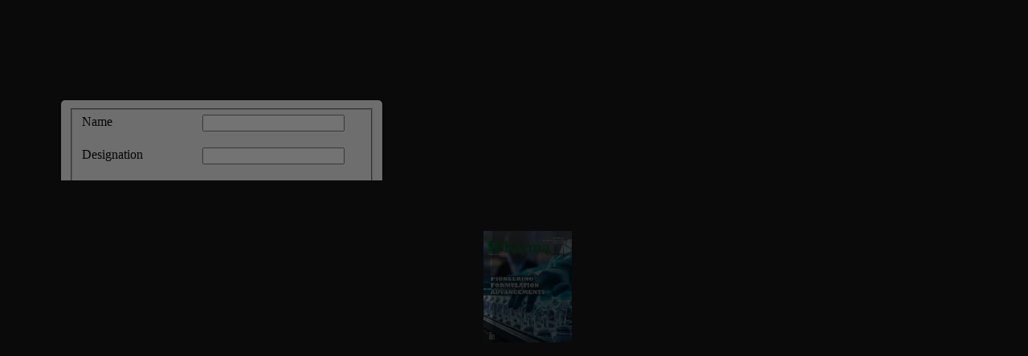

--- FILE ---
content_type: text/html; charset=UTF-8
request_url: https://www.indiapharmaoutlook.com/digital-magazine/pharmaceutical-formulations-manufacturers-december-2023/
body_size: 15808
content:
<!doctype html>
	<html>
		<head>
			<script src="https://code.jquery.com/jquery-1.9.1.js"></script>
        	<style type="text/css">
            #overlay {position: fixed;top: 0;left: 0;width: 100%;height: 100%;background-color: #000;filter:alpha(opacity=70);-moz-opacity:0.7;-khtml-opacity: 0.7;opacity: 0.7;z-index: 100;display: none;}
            .cnt223 a{text-decoration: none;}
            .popup{width: 100%;margin: 0 auto;display: none;position: fixed;z-index: 101;}       
            .cnt223{min-width: 330px;width: 380px;min-height: 250px;margin: 125px auto;background: #f3f3f3;position: relative;z-index: 103;padding: 10px;border-radius: 5px;box-shadow: 0 2px 5px #000;height:180px;}    
            .cnt223 p{clear: both;color: #555555;text-align: justify;}
            .cnt223 p a{color: #d91900;font-weight: bold;}
            .cnt223 .x{float: right;height: 35px;left: 22px;position: relative;top: -25px;width: 34px;}
            .cnt223 .x:hover{cursor: pointer;}
            </style>                       
            <script type='text/javascript'>
			$(function(){               
				$.getJSON("https://ipv4.jsonip.com/?callback=?", function (data) {
				var ip = data.ip;                              
				var subject=document.getElementById('unique_name').value; 
				var rg=document.getElementById('region').value;  
				var yr=document.getElementById('year').value;       
				var chk_cookie=getCookie('magvisitor'); 
				var split_data=chk_cookie.split('MAGAZINE');  
				var exist_chk=split_data[0];         
				var email_chk=split_data[1];   
				var full_url = $(location).attr('href');  
				var new_param="email_chk="+email_chk+"&subject="+subject+"&full_url="+full_url+"&yr="+yr+"&rg="+rg+"&status="+1;                    
			const width = window.innerWidth;
                if(width <= 600)
                {
                   $('.popup').hide(); 
                }
                else if(ip == '180.151.36.189' || ip == '202.88.170.194' || ip == '202.88.170.195' || ip == '202.88.170.196' || ip == '202.88.170.197' || ip == '202.88.170.198' || ip == '202.88.170.199' || ip == '202.88.170.200' || ip == '202.88.170.201' || ip == '1.23.211.230' || ip == '202.88.170.203' || ip == '202.88.170.204' || ip == '202.88.170.205' || ip == '202.88.170.206' ||  ip == '202.88.170.207' ||  ip == '202.88.170.208' ||  ip == '202.88.170.209' || ip == '123.63.88.187'  || ip == '202.88.170.211' ||  ip == '202.88.170.212' ||  ip == '202.88.170.213' || ip == '202.88.170.214' || ip == '202.88.170.215' ||  ip == '202.88.170.216' ||  ip == '202.88.170.218' || ip == '202.88.170.219' || ip == '202.88.170.220' || ip == '202.88.170.221' || ip == '202.88.170.222' || ip == '202.88.170.202' || ip == '202.88.170.210' || ip == '27.34.251.155' || ip == '27.34.251.157' || ip == '27.34.251.158' || ip == '27.34.251.26' || ip == '27.34.251.27' || ip == '27.34.251.28' || ip == '27.34.251.29' || ip == '27.34.251.30' || ip == '103.24.173.165' || ip == '223.30.21.42' || ip == '223.30.21.43' || ip == '223.30.21.44' || ip == '223.30.21.44' || ip == '223.30.21.45' || ip == '223.30.21.46' || ip == '45.112.32.54' || ip == '45.112.34.12' || ip == '45.112.34.13' || ip == '45.112.34.14' || ip == '45.112.34.15' || ip == '45.112.34.16' || ip == '202.88.170.217' || ip == '45.112.34.18' || ip == '45.112.34.19' || ip == '202.88.170.223' || ip == '45.112.34.17' || ip == '45.112.34.2' || ip == '45.112.34.25' || ip == '245.112.34.3' || ip == '45.112.34.4' || ip == '49.204.68.2' || ip == '49.204.64.129' || ip == '49.204.64.130' || ip == '49.204.64.131' || ip == '49.204.64.132' || ip == '49.204.64.133' || ip == '45.112.34.5' || ip == '45.112.34.6' || ip == '45.112.34.7' || ip == '45.112.34.8' || ip == '119.82.103.18' || ip == '119.82.103.19' || ip == '119.82.103.21' || ip == '119.82.126.162'  || ip == '180.151.36.190' || ip == '180.151.32.106' || ip == '1.23.211.226' || ip == '1.23.211.227' || ip == '1.23.211.228' || ip == '1.23.211.229' || ip == '123.63.88.188' || ip == '1.6.42.73' || ip == '1.6.97.49' || ip == '1.6.97.50' || ip == '1.6.97.51' || ip == '1.6.97.52' || ip == '1.6.97.53' || ip == '1.6.97.54' || ip == '1.6.97.55' || ip == '1.6.97.56' || ip == '1.6.97.57' || ip == '1.6.97.58' || ip == '1.6.97.59' || ip == '1.6.97.60' || ip == '1.6.97.61' || ip == '1.6.97.62' || ip == '180.151.249.114' || ip == '106.51.80.115' || ip == '106.51.80.139')
                {
                    $('.popup').hide();                 
                }
                else
                        
			{  
				if(exist_chk == 'visiteduser')             
				{         
					$.ajax({  
						type:"POST",
						url :"/digital-magazine/save_mag_visitor.php",                         
						data:new_param                   
					}).done(function(msg)      
						{	 
							if($.trim(msg) == 'ENTERED') 
							{  
								$('#overlay').hide(); 
								$('.popup').hide(); 
								overlay.appendTo(document.body).remove();
							}    
						});   	   
				}
				else
				{ 
					var overlay = $('<div id="overlay"></div>');
					overlay.show();
					overlay.appendTo(document.body);
					$('.popup').show(5000);
					$('.close').click(function(){
					$('.popup').hide();
					overlay.appendTo(document.body).remove();
					return false;
					});  
				}
			}     
			});         
			});                 
			</script>                               
			<title>Pharmaceutical Formulations Manufacturers - December - 2023 | India Pharma Outlook Magazine</title>  
			<meta name="description" content="PIONEERING FORMULATION ADVANCEMENTS"/>
			<meta http-equiv="Content-Type" content="text/html; charset=utf-8" />
			<meta name="viewport" content="initial-scale=1,user-scalable=0,maximum-scale=1,width=device-width" />			<meta content="IE=Edge" http-equiv="X-UA-Compatible"></meta>			<style type="text/css" media="screen">
				html, body	{ height:100%; }
				body { margin:0; padding:0; overflow:auto; }
				#flashContent { display:none; }
			</style>
			<link rel="shortcut icon" type="image/jpg" href="https://www.indiapharmaoutlook.com/images/ipo_favicon.jpg"/>
			<link rel="stylesheet" type="text/css" href="css/flexpaper.css?r97390" />
			<script type="text/javascript" src="js/jquery.min.js?r97390"></script>
			<script type="text/javascript" src="js/jquery.extensions.min.js?r97390"></script>
			<!--[if gte IE 10 | !IE ]><!-->
			<script type="text/javascript" src="js/three.min.js?r97390"></script>
			<!--<![endif]-->
			<script type="text/javascript" src="js/flexpaper.js?r97390"></script>
			<script type="text/javascript" src="js/flexpaper_handlers.js?r97390"></script>
		</head>
		<body>
			<div class='popup'>
            <div class='cnt223'>                           
            <fieldset>              
            <form method="post" name="poup_ajax" id="poup_ajax" action="/digital-magazine/save_mag_visitor.php">   
            <input type="hidden" name="region" id="region" value="indiapharmaoutlook" /> 
            <input type="hidden" name="year" id="year" value="Magazine-2023"/>        
            <input type="hidden" name="unique_name" id="unique_name" value="pharmaceutical-formulations-manufacturers-december-2023" />                                         
            <div style="width:100%; float:left; margin-bottom:20px;">                                                                     
            <div style="float:left"><label class="b">Name</label></div>
            <div style="margin-left:150px;"><input type="text" name="name" id="name" /></div>
            </div>
            <div style="width:100%; float:left; margin-bottom:20px;">
            <div style="float:left"><label class="b">Designation</label></div>
            <div style="margin-left:150px;"><input type="text" name="designation" id="designation" /></div>
            </div>           
            <div style="width:100%; float:left; padding-bottom:20px;">
            <div style="float:left"><label class="b">Company</label></div>
            <div style="margin-left:150px;"><input type="text" name="company" id="company" /></div>
            </div>    
            <div style="width:100%; float:left; padding-bottom:10px;">
            <div style="float:left"><label class="b">Business Email ID</label></div>
            <div style="margin-left:150px;"><input type="text" name="email" id="email" /></div>
            </div>
            <div style="width:100%; float:left; padding-bottom:10px;">
				<div style="float:left"><label class="b">City</label></div>
				<div style="margin-left:150px;"><input type="text" name="city" id="city" /></div>
			</div>  
            <div style="width:100%; float:left;">          
            <div style="float:left"> &nbsp; </div>
            <div style="margin-left:150px;"> <input id="smt" type="submit" value="DOWNLOAD" style="padding:5px 20px 5px 20px;margin-top:10px" /></div>
            </div>  
            </form>
            </fieldset>
            </div>
            </div>
            <script type='text/javascript'>     
				/* attach a submit handler to the form */
					$("#poup_ajax").submit(function(event) { 
						function trim(stringToTrim)  
							{
								return stringToTrim.replace(/^\s+|\s+$/g,"");
							} 
					var firstname=document.getElementById('name').value;
					if($.trim(firstname)=='')
						{
							alert("Please enter the Name !!");
							document.getElementById('name').value='';
							document.getElementById('name').focus();
							return false;
						}  
					var designation=document.getElementById('designation').value;
						if($.trim(designation) == '')
						{
							alert("Please Enter Designation"); 
							document.getElementById("designation").focus();
							return false;
						}
					var company=document.getElementById('company').value;
						if($.trim(company) == '')
						{
							alert("Please Enter Company"); 
							document.getElementById("company").focus();    
							return false;
						}
					var Email_ID=document.getElementById("email").value;
						if($.trim(Email_ID)=='')
						{
							alert("Please Enter Emailid!");
							document.getElementById("email").focus();
							return false;		
						}	 	
					var emailExp = /^[\w\-\.\+]+\@[a-zA-Z0-9\.\-]+\.[a-zA-z0-9]{2,4}$/;
					if(!document.getElementById("email").value.match(emailExp))
					{
						alert("Enter valid Emailid!");
						document.getElementById("email").focus();
						return false;    
					}
					var city=document.getElementById('city').value;
					if($.trim(city) == '')
					{
						alert("Please Enter City"); 
						document.getElementById("city").focus();    
						return false;
					}     
					       
		var firstname=document.getElementById('name').value;
		var designation=document.getElementById('designation').value;
		var company=document.getElementById('company').value; 
		var Email_ID=document.getElementById("email").value;    
		var subject=document.getElementById('unique_name').value; 
		var region=document.getElementById('region').value; 
		var year=document.getElementById('year').value; 
		var city=document.getElementById('city').value;
		var alldata = "fname="+firstname+"&designation="+designation+"&company="+company+"&Email_ID="+Email_ID+"&subject="+subject+"&region="+region+"&year="+year+"&city="+city;   

		  /* stop form from submitting normally */
		  event.preventDefault();
	
		  /* get some values from elements on the page: */
		  var $form = $( this ),
			  url = $form.attr( 'action' );
	   
		  /* Send the data using post */
		  var posting = $.post( url, alldata );
	 
		  /* Alerts the results */
		  posting.done(function( data ) {
			if($.trim(data) == 'SUCCESS'){  
			alert("Thank You for your valuable Information!!");
			$('#overlay').hide();         
			$('.popup').hide();
			overlay.appendTo(document.body).remove();
			return false; 
			}     
		  });
		});    
		       
		function getCookie(cname)
			{
				var name = cname + "=";
				var ca = document.cookie.split(';');
				for(var i=0; i<ca.length; i++)
				  {
				  var c = $.trim(ca[i]);
				  if (c.indexOf(name)==0) return c.substring(name.length,c.length);
				  }
				return "";
			} 	         
</script> 
				<div id="documentViewer" class="flexpaper_viewer" style="position:absolute;;width:100%;height:100%;background-color:#222222;color:#777777;"></div>
				<script type="text/javascript">
					$('#documentViewer').FlexPaperViewer(
								                  	 { config : {
																   
									                     IMGFiles : 'docs/pharmaceutical-formulations-manufacturers-december-2023-new.pdf_{page}.jpg',
									                     JSONFile : 'docs/pharmaceutical-formulations-manufacturers-december-2023-new.pdf_{page}.js',
									                     PDFFile : 'docs/pharmaceutical-formulations-manufacturers-december-2023-new_[*,2].pdf',
									                     ThumbIMGFiles : 'docs/pharmaceutical-formulations-manufacturers-december-2023-new.pdf_{page}_thumb.jpg',
																   						
									                     Scale : 0.1,
									                     ZoomTransition : 'easeOut',
									                     ZoomTime : 0.4,
									                     ZoomInterval : 0.1,
									                     FitPageOnLoad : true,
									                     FitWidthOnLoad : false,
									                     AutoAdjustPrintSize : true,
									                     PrintPaperAsBitmap : false,
									                     AutoDetectLinks :true,
									                     FullScreenAsMaxWindow : false,
									                     ProgressiveLoading : false,
									                     MinZoomSize : 0.1,
									                     MaxZoomSize : 5,
									                     SearchMatchAll : true,
									                     InitViewMode : 'Zine',
									                     RenderingOrder : 'html5,html',
									                     StartAtPage : 1,
									                     MixedMode : true,
														 EnableWebGL : true,
									                     PublicationTitle : '',
																   						
									                     ViewModeToolsVisible : true,
									                     ZoomToolsVisible : true,
									                     NavToolsVisible : true,
									                     CursorToolsVisible : true,
									                     SearchToolsVisible : true,
																   						
									                     UIConfig : 'UIConfig_pharmaceutical-formulations-manufacturers-december-2023-new.pdf.xml?r97390',
									                     WMode : 'transparent',
														 TrackingNumber: 'G-T0VZ2S56SS',			   						
									                     key : '@2714aaf2275a7fcc9b8$2e86ac67f57e09332a1',
									                     localeChain: 'en_US'
									                   }}
									            );

		var url = window.location.href.toString();if(location.length==0){url = document.URL.toString();}		if(url.indexOf("file:")>=0){			jQuery('#documentViewer').html("<div style='position:relative;background-color:#ffffff;width:420px;font-family:Verdana;font-size:10pt;left:22%;top:20%;padding: 10px 10px 10px 10px;border-style:solid;border-width:5px;'><img src='[data-uri]%3D%3D'>&nbsp;<b>You are trying to use FlexPaper from a local directory.</b><br/><br/> Use the 'View in browser' button in the Desktop Publisher publish & preview dialog window to preview your publication or copy the contents of your publication directory to a web server and access this html file through a http:// url.</div>");		}		</script>
		</body>
	</html>

--- FILE ---
content_type: application/javascript
request_url: https://www.indiapharmaoutlook.com/digital-magazine/pharmaceutical-formulations-manufacturers-december-2023/docs/pharmaceutical-formulations-manufacturers-december-2023-new.pdf_10.js
body_size: 75065
content:
[{"number":1,"pages":32,"height":1105,"width":871,"fonts":[{"fontspec":"0","size":"4","family":"Times","color":"#000000"},{"fontspec":"1","size":"20","family":"Times","color":"#c79fb2"},{"fontspec":"2","size":"20","family":"Times","color":"#d5d7d8"},{"fontspec":"3","size":"20","family":"Times","color":"#cacfca"},{"fontspec":"4","size":"20","family":"Times","color":"#d1d3d4"},{"fontspec":"5","size":"20","family":"Times","color":"#000000"},{"fontspec":"6","size":"15","family":"Times","color":"#ffffff"},{"fontspec":"7","size":"14","family":"Times","color":"#ffffff"},{"fontspec":"8","size":"52","family":"Times","color":"#ffffff"}],"text":[[1057,693,1,10,0," "],[1057,694,1,10,0," "],[1057,695,1,10,0," "],[1057,697,1,10,0," "],[1057,698,1,10,0," "],[1057,699,1,10,0," "],[1057,700,1,10,0," "],[1057,702,1,10,0," "],[1057,703,1,10,0," "],[1057,704,1,10,0," "],[1057,705,1,10,0," "],[1057,707,1,10,0," "],[1057,708,1,10,0," "],[1057,709,1,10,0," "],[1057,710,1,10,0," "],[1057,712,1,10,0," "],[1057,713,1,10,0," "],[1057,714,1,10,0," "],[1057,715,1,10,0," "],[1046,717,5,29,1," "],[1049,721,11,25,2,"|"],[1045,732,8,30,3," "],[1045,740,8,30,3," "],[1049,749,37,25,4,"|DECEMBER "],[1057,786,12,10,0,"2023"],[1050,738,4,25,5,"1"],[1000,54,9,19,6,"`"],[996,61,26,24,6,"150"],[221,51,189,20,7,"INDIAPHARMAOUTLOOK.COM"],[88,578,120,19,7,"PHARMACEUTICAL "],[88,698,100,19,7,"FORMULATIONS"],[107,685,113,19,7,"MANUFACTURERS"],[61,689,75,19,7,"DECEMBER, "],[61,764,31,19,7,"2023"],[442,73,419,65,8,"PIONEERING"],[442,492,12,65,8," "],[508,73,477,65,8,"FORMULATION"],[508,550,14,65,8," "],[573,73,533,65,8,"ADVANCEMENTS"]]},{"number":2,"pages":32,"height":1105,"width":871,"fonts":[],"text":[[1057,75,1,10,0," "],[1057,76,1,10,0," "],[1057,78,1,10,0," "],[1057,79,1,10,0," "],[1057,80,1,10,0," "],[1057,81,1,10,0," "],[1057,83,1,10,0," "],[1057,84,1,10,0," "],[1057,85,1,10,0," "],[1057,86,1,10,0," "],[1057,87,1,10,0," "],[1057,89,1,10,0," "],[1057,90,1,10,0," "],[1057,91,1,10,0," "],[1057,92,1,10,0," "],[1057,94,1,10,0," "],[1057,95,1,10,0," "],[1057,96,1,10,0," "],[1057,97,1,10,0," "],[1046,99,5,29,1," "],[1049,103,11,25,2,"|"],[1045,114,8,30,3," "],[1045,123,8,30,3," "],[1049,131,37,25,4,"|DECEMBER "],[1057,168,12,10,0,"2023"],[1050,119,6,25,5,"2"]]},{"number":3,"pages":32,"height":1105,"width":871,"fonts":[],"text":[[1057,693,1,10,0," "],[1057,694,1,10,0," "],[1057,695,1,10,0," "],[1057,697,1,10,0," "],[1057,698,1,10,0," "],[1057,699,1,10,0," "],[1057,700,1,10,0," "],[1057,702,1,10,0," "],[1057,703,1,10,0," "],[1057,704,1,10,0," "],[1057,705,1,10,0," "],[1057,707,1,10,0," "],[1057,708,1,10,0," "],[1057,709,1,10,0," "],[1057,710,1,10,0," "],[1057,712,1,10,0," "],[1057,713,1,10,0," "],[1057,714,1,10,0," "],[1057,715,1,10,0," "],[1046,717,5,29,1," "],[1049,721,11,25,2,"|"],[1045,732,8,30,3," "],[1045,740,8,30,3," "],[1049,749,37,25,4,"|DECEMBER "],[1057,786,12,10,0,"2023"],[1050,737,6,25,5,"3"]]},{"number":4,"pages":32,"height":1105,"width":871,"fonts":[{"fontspec":"9","size":"58","family":"Times","color":"#000000"},{"fontspec":"10","size":"10","family":"Times","color":"#000000"},{"fontspec":"11","size":"24","family":"Times","color":"#000000"},{"fontspec":"12","size":"11","family":"Times","color":"#000000"},{"fontspec":"13","size":"11","family":"Times","color":"#000000"}],"text":[[1057,75,1,10,0," "],[1057,76,1,10,0," "],[1057,78,1,10,0," "],[1057,79,1,10,0," "],[1057,80,1,10,0," "],[1057,81,1,10,0," "],[1057,83,1,10,0," "],[1057,84,1,10,0," "],[1057,85,1,10,0," "],[1057,86,1,10,0," "],[1057,87,1,10,0," "],[1057,89,1,10,0," "],[1057,90,1,10,0," "],[1057,91,1,10,0," "],[1057,92,1,10,0," "],[1057,94,1,10,0," "],[1057,95,1,10,0," "],[1057,96,1,10,0," "],[1057,97,1,10,0," "],[1046,99,5,29,1," "],[1049,103,11,25,2,"|"],[1045,114,8,30,3," "],[1045,123,8,30,3," "],[1049,131,37,25,4,"|DECEMBER "],[1057,168,12,10,0,"2023"],[1050,119,6,25,5,"4"],[263,455,59,76,9,"The "],[275,514,34,16,10,"drug "],[275,548,76,16,10,"formulation "],[275,624,48,16,10,"market "],[275,672,19,16,10,"in "],[275,691,38,16,10,"India "],[275,728,17,16,10,"is "],[275,745,53,16,10,"currently"],[275,798,7,16,10," "],[292,493,83,16,10,"experiencing "],[292,576,40,16,10,"rapid "],[292,616,44,16,10,"growth,"],[292,660,9,16,10," "],[292,670,46,16,10,"driven "],[292,716,23,16,10,"by "],[292,740,58,16,10,"numerous"],[292,798,9,16,10," "],[308,493,47,16,10,"factors "],[308,540,31,16,10,"that "],[308,570,72,16,10,"underscore "],[308,642,26,16,10,"the "],[308,668,60,16,10,"country\u0027s "],[308,729,46,16,10,"crucial "],[308,775,22,16,10,"role"],[308,798,8,16,10," "],[325,455,17,16,10,"in "],[325,472,23,16,10,"the "],[325,496,40,16,10,"global "],[325,536,94,16,10,"pharmaceutical "],[325,630,52,16,10,"industry."],[325,682,5,16,10," "],[325,687,36,16,10,"India "],[325,723,25,16,10,"has "],[325,748,50,16,10,"emerged"],[325,798,5,16,10," "],[341,455,17,16,10,"as "],[341,473,12,16,10,"a "],[341,485,94,16,10,"pharmaceutical "],[341,579,26,16,10,"hub,"],[341,605,5,16,10," "],[341,610,24,16,10,"not "],[341,635,30,16,10,"only "],[341,665,17,16,10,"as "],[341,683,12,16,10,"a "],[341,695,39,16,10,"major "],[341,734,52,16,10,"supplier "],[341,787,11,16,10,"of"],[341,798,5,16,10," "],[358,455,46,16,10,"generic "],[358,501,36,16,10,"drugs "],[358,538,23,16,10,"but "],[358,561,27,16,10,"also "],[358,588,16,16,10,"as "],[358,605,11,16,10,"a "],[358,615,24,16,10,"key "],[358,639,40,16,10,"player "],[358,679,16,16,10,"in "],[358,694,31,16,10,"drug "],[358,725,72,16,10,"formulation,"],[358,798,4,16,10," "],[374,455,68,16,10,"leveraging "],[374,523,23,16,10,"its "],[374,546,61,16,10,"expertise "],[374,607,20,16,10,"in "],[374,628,61,16,10,"research, "],[374,689,78,16,10,"development,"],[374,767,9,16,10," "],[374,776,22,16,10,"and"],[374,798,9,16,10," "],[391,455,89,16,10,"manufacturing."],[391,544,3,16,10," "],[391,554,27,16,10,"One "],[391,587,14,16,10,"of "],[391,608,21,16,10,"the "],[391,636,63,16,10,"significant "],[391,705,75,16,10,"contributors "],[391,786,11,16,10,"to"],[391,798,3,16,10," "],[407,455,28,16,10,"the "],[407,483,50,16,10,"growth "],[407,533,21,16,10,"of "],[407,554,28,16,10,"the "],[407,581,36,16,10,"drug "],[407,618,78,16,10,"formulation "],[407,696,50,16,10,"market "],[407,746,21,16,10,"in "],[407,767,30,16,10,"India"],[407,798,9,16,10," "],[424,455,18,16,10,"is "],[424,473,27,16,10,"the "],[424,500,63,16,10,"emphasis "],[424,563,23,16,10,"on "],[424,586,57,16,10,"research "],[424,643,30,16,10,"and "],[424,674,83,16,10,"development "],[424,757,41,16,10,"(R\u0026amp;D)."],[424,798,8,16,10," "],[440,455,103,16,10,"Pharmaceutical "],[440,558,75,16,10,"companies "],[440,634,32,16,10,"are "],[440,666,66,16,10,"investing "],[440,732,54,16,10,"heavily "],[440,786,11,16,10,"in"],[440,798,14,16,10," "],[457,455,66,16,10,"developing "],[457,527,63,16,10,"innovative "],[457,596,78,16,10,"formulations,"],[457,674,3,16,10," "],[457,684,57,16,10,"including "],[457,747,51,16,10,"modified"],[457,798,3,16,10," "],[473,455,45,16,10,"release "],[473,501,45,16,10,"dosage "],[473,545,37,16,10,"forms,"],[473,583,5,16,10," "],[473,588,78,16,10,"combination "],[473,666,41,16,10,"drugs, "],[473,707,27,16,10,"and "],[473,734,36,16,10,"novel "],[473,771,27,16,10,"drug"],[473,798,5,16,10," "],[490,455,50,16,10,"delivery "],[490,505,49,16,10,"systems."],[490,554,4,16,10," "],[490,558,29,16,10,"This "],[490,587,34,16,10,"focus "],[490,622,19,16,10,"on "],[490,640,69,16,10,"R\u0026amp;D is not "],[490,709,29,16,10,"only "],[490,738,60,16,10,"enhancing"],[490,798,4,16,10," "],[506,455,21,16,10,"the "],[506,479,69,16,10,"therapeutic "],[506,551,46,16,10,"efficacy "],[506,599,14,16,10,"of "],[506,616,36,16,10,"drugs "],[506,655,22,16,10,"but "],[506,680,26,16,10,"also "],[506,709,75,16,10,"contributing "],[506,786,11,16,10,"to"],[506,798,3,16,10," "],[523,455,24,16,10,"the "],[523,479,64,16,10,"expansion "],[523,543,17,16,10,"of "],[523,560,45,16,10,"India\u0027s "],[523,605,70,16,10,"intellectual "],[523,675,55,16,10,"property "],[523,730,56,16,10,"portfolio "],[523,786,11,16,10,"in"],[523,798,6,16,10," "],[539,455,25,16,10,"the "],[539,481,96,16,10,"pharmaceutical "],[539,577,45,16,10,"sector. "],[539,622,29,16,10,"The "],[539,651,66,16,10,"increasing "],[539,718,69,16,10,"prevalence "],[539,787,11,16,10,"of"],[539,798,7,16,10," "],[556,455,46,16,10,"chronic "],[556,505,50,16,10,"diseases "],[556,558,25,16,10,"and "],[556,586,21,16,10,"the "],[556,611,50,16,10,"growing "],[556,664,50,16,10,"demand "],[556,717,20,16,10,"for "],[556,740,58,16,10,"affordable"],[556,798,3,16,10," "],[572,455,65,16,10,"healthcare "],[572,520,57,16,10,"solutions "],[572,577,23,16,10,"are "],[572,600,46,16,10,"driving "],[572,646,23,16,10,"the "],[572,669,63,16,10,"expansion "],[572,732,16,16,10,"of "],[572,748,23,16,10,"the "],[572,771,27,16,10,"drug"],[572,798,4,16,10," "],[589,455,79,16,10,"formulation "],[589,534,54,16,10,"market. "],[589,588,49,16,10,"India\u0027s "],[589,637,99,16,10,"pharmaceutical "],[589,736,62,16,10,"companies"],[589,798,10,16,10," "],[605,455,27,16,10,"are "],[605,482,79,16,10,"strategically "],[605,561,55,16,10,"aligning "],[605,616,36,16,10,"their "],[605,653,65,16,10,"portfolios "],[605,718,20,16,10,"to "],[605,738,53,16,10,"address "],[605,791,6,16,10,"a"],[605,798,9,16,10," "],[622,455,33,16,10,"wide "],[622,488,38,16,10,"range "],[622,526,17,16,10,"of "],[622,543,71,16,10,"therapeutic "],[622,614,34,16,10,"areas,"],[622,648,6,16,10," "],[622,654,60,16,10,"including "],[622,714,84,16,10,"cardiovascular"],[622,798,6,16,10," "],[638,455,62,16,10,"diseases, "],[638,517,51,16,10,"diabetes,"],[638,569,11,16,10," "],[638,580,55,16,10,"oncology,"],[638,635,11,16,10," "],[638,646,33,16,10,"and "],[638,679,68,16,10,"infectious "],[638,747,51,16,10,"diseases."],[638,798,11,16,10," "],[655,455,28,16,10,"This "],[655,487,85,16,10,"diversification "],[655,576,13,16,10,"is "],[655,592,68,16,10,"positioning "],[655,664,41,16,10,"Indian "],[655,709,89,16,10,"pharmaceutical"],[655,798,3,16,10," "],[671,455,69,16,10,"companies "],[671,524,20,16,10,"as "],[671,544,27,16,10,"key "],[671,572,49,16,10,"players "],[671,621,19,16,10,"in "],[671,640,26,16,10,"the "],[671,666,43,16,10,"global "],[671,709,89,16,10,"pharmaceutical"],[671,798,8,16,10," "],[688,455,48,16,10,"market. "],[688,504,41,16,10,"Global "],[688,545,77,16,10,"partnerships "],[688,622,25,16,10,"and "],[688,648,86,16,10,"collaborations "],[688,734,22,16,10,"are "],[688,756,42,16,10,"playing"],[688,798,4,16,10," "],[704,455,10,16,10,"a "],[704,465,43,16,10,"pivotal "],[704,509,26,16,10,"role "],[704,535,15,16,10,"in "],[704,550,22,16,10,"the "],[704,572,44,16,10,"growth "],[704,617,15,16,10,"of "],[704,632,22,16,10,"the "],[704,654,30,16,10,"drug "],[704,684,72,16,10,"formulation "],[704,757,41,16,10,"market"],[704,798,4,16,10," "],[721,455,18,16,10,"in "],[721,473,40,16,10,"India. "],[721,513,44,16,10,"Indian "],[721,558,95,16,10,"pharmaceutical "],[721,653,68,16,10,"companies "],[721,721,24,16,10,"are "],[721,746,52,16,10,"engaging"],[721,798,6,16,10," "],[737,455,20,16,10,"in "],[737,475,58,16,10,"strategic "],[737,533,58,16,10,"alliances "],[737,591,34,16,10,"with "],[737,625,84,16,10,"international "],[737,709,89,16,10,"pharmaceutical"],[737,798,8,16,10," "],[754,455,33,16,10,"firms "],[754,490,20,16,10,"for "],[754,511,30,16,10,"joint "],[754,543,52,16,10,"research "],[754,597,53,16,10,"ventures,"],[754,650,3,16,10," "],[754,655,66,16,10,"technology "],[754,722,49,16,10,"transfer,"],[754,771,3,16,10," "],[754,776,22,16,10,"and"],[754,798,3,16,10," "],[770,455,98,16,10,"co-development "],[770,553,61,16,10,"initiatives."],[770,614,6,16,10," "],[770,620,40,16,10,"These "],[770,660,88,16,10,"collaborations "],[770,748,25,16,10,"not "],[770,773,25,16,10,"only"],[770,798,6,16,10," "],[787,455,52,16,10,"enhance "],[787,507,22,16,10,"the "],[787,529,80,16,10,"technological "],[787,609,69,16,10,"capabilities "],[787,679,15,16,10,"of "],[787,694,42,16,10,"Indian "],[787,736,62,16,10,"companies"],[787,798,4,16,10," "],[803,455,24,16,10,"but "],[803,479,28,16,10,"also "],[803,507,55,16,10,"facilitate "],[803,563,41,16,10,"access "],[803,604,16,16,10,"to "],[803,620,40,16,10,"global "],[803,660,52,16,10,"markets "],[803,712,27,16,10,"and "],[803,739,59,16,10,"regulatory"],[803,798,5,16,10," "],[820,455,56,16,10,"expertise."],[820,511,3,16,10," "],[836,476,54,16,10,"Keeping "],[836,530,31,16,10,"tabs "],[836,561,21,16,10,"on "],[836,582,28,16,10,"this "],[836,611,51,16,10,"market, "],[836,662,37,16,10,"India "],[836,700,52,16,10,"Pharma "],[836,752,46,16,10,"Outlook"],[836,798,7,16,10," "],[853,455,25,16,10,"has "],[853,480,67,16,10,"shortlisted "],[853,548,24,16,10,"the "],[853,572,38,16,10,"select "],[853,609,26,16,10,"few "],[853,635,67,16,10,"companies "],[853,702,33,16,10,"from "],[853,736,27,16,10,"this "],[853,763,35,16,10,"sector"],[853,798,5,16,10," "],[869,455,26,16,10,"that "],[869,482,30,16,10,"have "],[869,512,57,16,10,"exhibited "],[869,569,18,16,10,"an "],[869,587,70,16,10,"unrelenting "],[869,657,45,16,10,"pursuit "],[869,702,15,16,10,"of "],[869,717,62,16,10,"excellence."],[869,780,3,16,10," "],[869,783,15,16,10,"By"],[869,798,3,16,10," "],[886,455,47,16,10,"proving "],[886,503,31,16,10,"their "],[886,535,64,16,10,"dedication "],[886,600,15,16,10,"to "],[886,615,52,16,10,"fulfilling "],[886,668,57,16,10,"customer "],[886,726,72,16,10,"expectations"],[886,798,3,16,10," "],[902,455,28,16,10,"and "],[902,483,78,16,10,"contributing "],[902,561,17,16,10,"to "],[902,578,24,16,10,"the "],[902,602,56,16,10,"market\u0027s "],[902,658,60,16,10,"evolution "],[902,718,52,16,10,"through "],[902,770,27,16,10,"their"],[902,798,6,16,10," "],[919,455,63,16,10,"innovative "],[919,521,67,16,10,"disposition,"],[919,589,3,16,10," "],[919,595,33,16,10,"these "],[919,631,33,16,10,"firms "],[919,667,21,16,10,"are "],[919,691,45,16,10,"blazing "],[919,739,10,16,10,"a "],[919,751,27,16,10,"trail "],[919,781,16,16,10,"for"],[919,798,3,16,10," "],[935,455,39,16,10,"others "],[935,495,15,16,10,"to "],[935,509,38,16,10,"follow "],[935,548,25,16,10,"and "],[935,573,42,16,10,"setting "],[935,615,17,16,10,"an "],[935,633,51,16,10,"example "],[935,684,20,16,10,"for "],[935,704,33,16,10,"them."],[935,737,3,16,10," "],[935,740,3,16,10," "],[935,743,3,16,10," "],[935,747,3,16,10," "],[935,750,3,16,10," "],[935,753,3,16,10," "],[935,756,3,16,10," "],[935,759,3,16,10," "],[935,763,3,16,10," "],[935,766,3,16,10," "],[952,476,29,16,10,"We "],[952,505,35,16,10,"look "],[952,540,55,16,10,"forward "],[952,595,21,16,10,"to "],[952,617,62,16,10,"receiving "],[952,679,36,16,10,"your "],[952,715,61,16,10,"feedback "],[952,776,22,16,10,"and"],[952,798,10,16,10," "],[968,455,70,16,10,"suggestions."],[968,525,3,16,10," "],[968,529,3,16,10," "],[968,532,3,16,10," "],[968,535,3,16,10," "],[968,538,3,16,10," "],[968,542,3,16,10," "],[968,545,3,16,10," "],[968,548,3,16,10," "],[1001,476,3,16,10," "],[1001,480,3,16,10," "],[1001,483,3,16,10," "],[1001,486,3,16,10," "],[1001,489,3,16,10," "],[1001,492,3,16,10," "],[1001,496,3,16,10," "],[1001,499,3,16,10," "],[1018,455,58,16,10,"Sudhakar "],[1018,513,33,16,10,"Singh"],[1034,455,37,16,10,"Editor"],[1051,455,192,16,10,"editor@indiapharmaoutlook.com"],[235,455,107,30,11,"Shaping "],[235,562,86,30,11,"Future "],[235,647,122,30,11,"Therapies"],[127,96,22,15,12,"Vol "],[127,118,11,15,12,"2 "],[127,129,8,15,12,"\u00b7 "],[127,137,34,15,12,"Issue "],[127,170,18,15,12,"10 "],[127,188,6,15,12,"- "],[127,194,11,15,12,"3 "],[127,205,8,15,12,"\u00b7 "],[127,213,77,15,12,"DECEMBER, "],[127,289,31,15,12,"2023"],[160,179,60,15,13,"Publisher"],[160,238,3,15,13," "],[160,241,3,15,12," "],[160,243,3,15,12," "],[160,246,3,15,12," "],[160,249,3,15,12," "],[160,252,3,15,12," "],[160,255,3,15,12," "],[160,257,3,15,12," "],[160,260,3,15,12," "],[160,263,3,15,12," "],[160,266,3,15,12," "],[160,268,3,15,12," "],[160,271,3,15,12," "],[160,274,3,15,12," "],[160,277,3,15,12," "],[160,280,3,15,12," "],[160,282,3,15,12," "],[160,285,3,15,12," "],[160,288,3,15,12," "],[160,291,3,15,12," "],[160,293,3,15,12," "],[160,296,3,15,12," "],[160,299,3,15,12," "],[160,302,3,15,12," "],[176,161,29,15,12,"Alok "],[176,190,66,15,12,"Chaturvedi"],[209,189,38,15,13,"Editor"],[209,227,3,15,12," "],[209,230,3,15,12," "],[209,233,3,15,12," "],[209,236,3,15,12," "],[209,238,3,15,12," "],[209,241,3,15,12," "],[209,244,3,15,12," "],[209,247,3,15,12," "],[209,250,3,15,12," "],[226,161,60,15,12,"Sudhakar "],[226,221,35,15,12,"Singh"],[259,159,60,15,13,"Assistant "],[259,219,38,15,13,"Editor"],[259,257,3,15,13," "],[275,180,34,15,12,"Hima "],[275,214,11,15,12,"P "],[275,225,12,15,12,"M"],[308,163,55,15,13,"Editorial "],[308,218,36,15,13,"Team"],[324,110,3,15,12," "],[324,113,3,15,12," "],[324,116,3,15,12," "],[324,118,3,15,12," "],[324,121,3,15,12," "],[324,124,3,15,12," "],[324,127,3,15,12," "],[324,129,11,15,12,"P "],[324,140,58,15,12,"Tejaswini "],[324,198,3,15,12," "],[324,201,3,15,12," "],[324,204,3,15,12," "],[324,206,3,15,12," "],[324,209,3,15,12," "],[324,212,3,15,12," "],[324,215,3,15,12," "],[324,218,3,15,12," "],[324,220,48,15,12,"Roshan "],[324,268,39,15,12,"Akthar"],[341,147,37,15,12,"Nalini "],[341,184,86,15,12,"Bramhanapalli"],[357,163,3,15,12," "],[357,165,3,15,12," "],[357,168,3,15,12," "],[357,171,3,15,12," "],[357,174,3,15,12," "],[357,177,3,15,12," "],[357,179,3,15,12," "],[357,182,3,15,12," "],[357,185,3,15,12," "],[357,188,3,15,12," "],[357,190,3,15,12," "],[357,193,3,15,12," "],[357,196,3,15,12," "],[357,199,3,15,12," "],[357,202,3,15,12," "],[357,204,3,15,12," "],[357,207,3,15,12," "],[357,210,3,15,12," "],[357,213,3,15,12," "],[357,216,3,15,12," "],[357,218,3,15,12," "],[357,221,3,15,12," "],[357,224,3,15,12," "],[357,227,3,15,12," "],[357,229,3,15,12," "],[357,232,3,15,12," "],[357,235,3,15,12," "],[357,238,3,15,12," "],[357,241,3,15,12," "],[357,243,3,15,12," "],[357,246,3,15,12," "],[357,249,3,15,12," "],[374,158,43,15,13,"Senior "],[374,201,57,15,13,"Designer"],[374,258,3,15,13," "],[374,261,3,15,13," "],[374,263,3,15,13," "],[374,266,3,15,13," "],[374,268,3,15,13," "],[374,271,3,15,13," "],[374,273,3,15,13," "],[390,178,42,15,12,"Rajesh "],[390,220,11,15,12,"R "],[390,231,8,15,12,"B"],[390,239,3,15,12," "],[390,242,3,15,12," "],[423,178,61,15,13,"Visualizer"],[423,239,3,15,13," "],[440,163,38,15,12,"Aruna "],[440,201,45,15,12,"Kumari "],[440,246,8,15,12,"K"],[456,185,38,15,12,"Varun "],[456,223,8,15,12,"B"],[456,232,3,15,12," "],[489,146,75,15,13,"Advertising "],[489,222,49,15,13,"Queries"],[506,187,43,15,12,"Divyajit"],[506,230,3,15,12," "],[522,157,3,15,12," "],[522,160,3,15,12," "],[522,163,44,15,12,"Sambit "],[522,207,53,15,12,"Satpathy"],[555,140,24,15,13,"GM "],[555,164,36,15,13,"Sales "],[555,200,76,15,13,"\u0026amp; Marketing"],[572,179,29,15,12,"Ravi "],[572,208,30,15,12,"Kalgi"],[588,111,194,15,12,"sales@indiapharmaoutlook.com"],[605,206,3,15,12," "],[621,156,55,15,13,"Editorial "],[621,211,49,15,13,"Queries"],[638,109,199,15,12,"editor@indiapharmaoutlook.com"],[671,144,72,15,13,"Circulation "],[671,216,56,15,13,"Manager"],[671,273,3,15,12," "],[671,275,3,15,12," "],[671,278,3,15,12," "],[671,281,3,15,12," "],[671,283,3,15,12," "],[671,286,3,15,12," "],[671,289,3,15,12," "],[671,292,3,15,12," "],[687,148,72,15,12,"Magendran "],[687,220,49,15,12,"Perumal"],[720,106,61,15,12,"Magazine "],[720,167,33,15,12,"Price "],[720,200,12,15,12,"is "],[720,212,20,15,12,"Rs. "],[720,232,26,15,12,"150 "],[720,257,23,15,12,"per "],[720,280,30,15,12,"issue"],[770,29,45,15,12,"Printed "],[770,74,26,15,12,"and "],[770,99,62,15,12,"Published "],[770,161,18,15,12,"By "],[770,179,29,15,12,"Alok "],[770,208,68,15,12,"Chaturvedi "],[770,276,18,15,12,"on "],[770,294,40,15,12,"behalf "],[770,334,14,15,12,"of "],[770,348,40,15,12,"Silicon"],[770,388,3,15,12," "],[786,29,39,15,12,"Media "],[786,67,82,15,12,"Technologies "],[786,150,23,15,12,"Pvt. "],[786,173,24,15,12,"Ltd. "],[786,197,25,15,12,"and "],[786,222,44,15,12,"Printed "],[786,266,13,15,12,"at "],[786,279,56,15,12,"Precision "],[786,335,53,15,12,"Fototype"],[786,388,2,15,12," "],[803,29,57,15,12,"Services "],[803,86,19,15,12,"at "],[803,105,23,15,12,"Sri "],[803,128,45,15,12,"Sabari "],[803,173,67,15,12,"Shopping "],[803,239,64,15,12,"Complex, "],[803,303,23,15,12,"24 "],[803,326,62,15,12,"Residency"],[803,388,8,15,12," "],[819,29,39,15,12,"Road "],[819,67,118,15,12,"Bangalore-560025 "],[819,185,31,15,12,"and "],[819,216,67,15,12,"Published "],[819,283,20,15,12,"At "],[819,303,28,15,12,"No. "],[819,331,34,15,12,"124, "],[819,364,24,15,12,"2nd"],[819,388,8,15,12," "],[836,29,40,15,12,"Floor, "],[836,68,40,15,12,"Surya "],[836,108,70,15,12,"Chambers, "],[836,178,27,15,12,"Old "],[836,206,46,15,12,"Airport "],[836,252,40,15,12,"Road, "],[836,292,96,15,12,"Murugeshpalya,"],[836,388,6,15,12," "],[852,29,114,15,12,"Bangalore-560017."],[885,132,59,15,12,"Publisher "],[885,190,29,15,12,"Alok "],[885,219,66,15,12,"Chaturvedi"],[918,29,64,15,12,"Copyright "],[918,93,16,15,12,"\u00a9 "],[918,109,36,15,12,"2023 "],[918,145,45,15,12,"Silicon "],[918,189,42,15,12,"Media "],[918,231,86,15,12,"Technologies "],[918,316,27,15,12,"Pvt. "],[918,343,30,15,12,"Ltd., "],[918,373,15,15,12,"All"],[918,388,5,15,12," "],[935,29,39,15,12,"rights "],[935,68,60,15,12,"reserved. "],[935,127,87,15,12,"Reproduction "],[935,214,17,15,12,"in "],[935,231,42,15,12,"whole "],[935,273,18,15,12,"or "],[935,290,29,15,12,"part "],[935,319,17,15,12,"of "],[935,336,27,15,12,"any "],[935,364,24,15,12,"text,"],[935,388,6,15,12," "],[951,29,88,15,12,"photography "],[951,117,22,15,12,"or "],[951,139,78,15,12,"illustrations "],[951,217,55,15,12,"without "],[951,272,51,15,12,"written "],[951,323,65,15,12,"permission"],[951,388,10,15,12," "],[968,29,32,15,12,"from "],[968,60,24,15,12,"the "],[968,84,61,15,12,"publisher "],[968,145,14,15,12,"is "],[968,159,69,15,12,"prohibited. "],[968,228,28,15,12,"The "],[968,255,61,15,12,"publisher "],[968,316,57,15,12,"assumes "],[968,372,16,15,12,"no"],[968,388,5,15,12," "],[984,29,86,15,12,"responsibility "],[984,114,23,15,12,"for "],[984,137,72,15,12,"unsolicited "],[984,209,83,15,12,"manuscripts, "],[984,292,84,15,12,"photographs "],[984,376,12,15,12,"or"],[984,388,7,15,12," "],[1001,29,73,15,12,"illustrations. "],[1001,102,38,15,12,"Views "],[1001,140,26,15,12,"and "],[1001,166,54,15,12,"opinions "],[1001,220,63,15,12,"expressed "],[1001,283,14,15,12,"in "],[1001,297,24,15,12,"this "],[1001,321,67,15,12,"publication"],[1001,388,3,15,12," "],[1017,29,21,15,12,"are "],[1017,50,22,15,12,"not "],[1017,72,68,15,12,"necessarily "],[1017,140,36,15,12,"those "],[1017,175,14,15,12,"of "],[1017,189,22,15,12,"the "],[1017,211,60,15,12,"magazine "],[1017,271,26,15,12,"and "],[1017,297,76,15,12,"accordingly, "],[1017,372,16,15,12,"no"],[1017,388,3,15,12," "],[1034,29,45,15,12,"liability "],[1034,73,12,15,12,"is "],[1034,85,57,15,12,"assumed "],[1034,142,18,15,12,"by "],[1034,159,22,15,12,"the "],[1034,181,59,15,12,"publisher."]]},{"number":5,"pages":32,"height":1105,"width":871,"fonts":[{"fontspec":"14","size":"18","family":"Times","color":"#c79fb2"},{"fontspec":"15","size":"18","family":"Times","color":"#d5d7d8"},{"fontspec":"16","size":"18","family":"Times","color":"#cacfca"},{"fontspec":"17","size":"18","family":"Times","color":"#d1d3d4"},{"fontspec":"18","size":"18","family":"Times","color":"#000000"}],"text":[[1057,693,1,10,0," "],[1057,694,1,10,0," "],[1057,695,1,10,0," "],[1057,697,1,10,0," "],[1057,698,1,10,0," "],[1057,699,1,10,0," "],[1057,700,1,10,0," "],[1057,702,1,10,0," "],[1057,703,1,10,0," "],[1057,704,1,10,0," "],[1057,705,1,10,0," "],[1057,707,1,10,0," "],[1057,708,1,10,0," "],[1057,709,1,10,0," "],[1057,710,1,10,0," "],[1057,712,1,10,0," "],[1057,713,1,10,0," "],[1057,714,1,10,0," "],[1057,715,1,10,0," "],[1046,717,5,29,1," "],[1049,721,11,25,2,"|"],[1045,732,8,30,3," "],[1045,740,8,30,3," "],[1049,749,37,25,4,"|DECEMBER "],[1057,786,12,10,0,"2023"],[1050,737,5,25,5,"5"],[1010,682,1,9,0," "],[1010,683,1,9,0," "],[1010,684,1,9,0," "],[1010,685,1,9,0," "],[1010,687,1,9,0," "],[1010,688,1,9,0," "],[1010,689,1,9,0," "],[1010,690,1,9,0," "],[1010,691,1,9,0," "],[1010,692,1,9,0," "],[1010,693,1,9,0," "],[1010,694,1,9,0," "],[1010,696,1,9,0," "],[1010,697,1,9,0," "],[1010,698,1,9,0," "],[1010,699,1,9,0," "],[1010,700,1,9,0," "],[1010,701,1,9,0," "],[1010,702,1,9,0," "],[999,703,4,26,14," "],[1002,708,10,22,15,"|"],[999,718,4,26,16," "],[999,722,4,26,16," "],[1002,726,27,22,17,"|MARCH "],[1010,753,11,9,0,"2020"],[1003,717,8,22,18,"15"]]},{"number":6,"pages":32,"height":1105,"width":871,"fonts":[{"fontspec":"19","size":"16","family":"Times","color":"#005a31"},{"fontspec":"20","size":"64","family":"Times","color":"#005a31"},{"fontspec":"21","size":"12","family":"Times","color":"#000000"},{"fontspec":"22","size":"43","family":"Times","color":"#000000"},{"fontspec":"23","size":"24","family":"Times","color":"#000000"},{"fontspec":"24","size":"22","family":"Times","color":"#000000"},{"fontspec":"25","size":"47","family":"Times","color":"#005a31"},{"fontspec":"26","size":"30","family":"Times","color":"#005a31"},{"fontspec":"27","size":"43","family":"Times","color":"#ffffff"},{"fontspec":"28","size":"33","family":"Times","color":"#013140"},{"fontspec":"29","size":"9","family":"Times","color":"#06a64d"},{"fontspec":"30","size":"15","family":"Times","color":"#06a64d"},{"fontspec":"31","size":"12","family":"Times","color":"#16100f"},{"fontspec":"32","size":"13","family":"Times","color":"#231f20"}],"text":[[1057,75,1,10,0," "],[1057,76,1,10,0," "],[1057,78,1,10,0," "],[1057,79,1,10,0," "],[1057,80,1,10,0," "],[1057,81,1,10,0," "],[1057,83,1,10,0," "],[1057,84,1,10,0," "],[1057,85,1,10,0," "],[1057,86,1,10,0," "],[1057,87,1,10,0," "],[1057,89,1,10,0," "],[1057,90,1,10,0," "],[1057,91,1,10,0," "],[1057,92,1,10,0," "],[1057,94,1,10,0," "],[1057,95,1,10,0," "],[1057,96,1,10,0," "],[1057,97,1,10,0," "],[1046,99,5,29,1," "],[1049,103,11,25,2,"|"],[1045,114,8,30,3," "],[1045,123,8,30,3," "],[1049,131,37,25,4,"|DECEMBER "],[1057,168,12,10,0,"2023"],[1050,119,6,25,5,"6"],[38,402,94,21,19,"THOUGHT"],[38,496,3,21,19," "],[58,406,85,21,19,"CENTRAL"],[50,664,118,21,19,"AFTERWORD"],[150,684,79,77,20,"30"],[246,638,83,18,21,"HealthCare "],[246,721,8,18,21,"- "],[246,729,83,18,21,"Information "],[264,667,58,18,21,"Security "],[264,724,55,18,21,"Aspects"],[313,671,59,19,21,"Sourabh "],[313,729,50,19,21,"Tiwari, "],[313,779,3,19,21," "],[331,711,29,19,21,"CIO, "],[331,739,3,19,21," "],[349,636,39,19,21,"Meril "],[349,675,43,19,21,"Group "],[349,718,16,19,21,"of "],[349,735,75,19,21,"Companies"],[149,418,63,77,20,"14"],[237,364,96,18,21,"Telemedicine "],[237,461,74,18,21,"Spectacle:"],[237,534,4,18,21," "],[255,355,79,18,21,"Reimagine "],[255,434,48,18,21,"India\u0027s "],[255,482,49,18,21,"Health "],[255,531,16,18,21,"in "],[273,364,27,18,21,"the "],[273,391,35,18,21,"Next "],[273,426,56,18,21,"Couple "],[273,481,17,18,21,"of "],[273,497,37,18,21,"Years"],[302,387,45,19,21,"Ayush "],[302,432,30,19,21,"Atul "],[302,462,49,19,21,"Mishra,"],[320,361,80,19,21,"Co-Founder "],[320,441,71,19,21,"\u0026amp; CEO, Tatt"],[320,512,25,19,21,"van"],[320,537,3,19,21," "],[338,419,59,19,21,"E-Clinics"],[714,690,54,52,22,"20"],[828,689,52,52,22,"26"],[875,661,110,33,23,"UNIQUE"],[875,770,6,33,23," "],[905,654,123,33,23,"BIOTECH"],[766,642,151,30,24,"DORTMUND"],[766,793,5,30,24," "],[792,622,191,30,24,"LABORATORIES"],[951,427,48,57,25,"10"],[649,357,191,36,26,"PANORAMA"],[1015,372,69,18,21,"Emerging "],[1015,441,94,18,21,"Technologies "],[1033,359,62,18,21,"Shaping "],[1033,421,27,18,21,"the "],[1033,448,47,18,21,"Future "],[1033,495,17,18,21,"of "],[1033,512,38,18,21,"Drug "],[1051,412,82,18,21,"Formulation"],[706,122,71,17,12,"Medtronic "],[706,193,65,17,12,"\u0026amp; Cosmo "],[724,122,54,17,12,"Pharma "],[724,177,44,17,12,"Widen "],[724,221,26,17,12,"Ties "],[742,122,18,17,12,"To "],[742,140,47,17,12,"Deliver "],[742,187,74,17,12,"Continued "],[760,122,69,17,12,"Innovation"],[790,122,41,17,12,"Zydus "],[790,163,52,17,12,"\u0026amp; Daew"],[790,215,39,17,12,"oong "],[808,122,56,17,12,"Pharma "],[808,178,32,17,12,"Sign "],[808,210,34,17,12,"Deal "],[808,242,18,17,12,"To "],[826,122,58,17,12,"Develop "],[826,180,72,17,12,"Leuprolide "],[844,122,52,17,12,"Acetate"],[886,122,29,17,12,"PNB "],[886,150,50,17,12,"VESPER "],[886,200,40,17,12,"\u0026amp; NIH-"],[904,122,36,17,12,"NIDA "],[904,158,22,17,12,"Ink "],[904,180,33,17,12,"Pact "],[904,212,18,17,12,"To "],[922,122,58,17,12,"Develop "],[922,180,42,17,12,"Drugs "],[922,222,20,17,12,"for "],[940,122,59,17,12,"Disorders"],[989,122,53,17,12,"Astellas "],[989,175,56,17,12,"Pharma "],[1007,122,36,17,12,"Bags "],[1007,158,20,17,12,"US "],[1007,178,29,17,12,"FDA "],[1007,207,32,17,12,"Nod "],[1007,239,23,17,12,"For "],[1025,122,72,17,12,"Cresemba "],[1025,194,17,17,12,"To "],[1025,210,34,17,12,"Treat "],[1043,122,55,17,12,"Invasive "],[1043,177,79,17,12,"Aspergillosis"],[649,58,64,36,26,"TOP"],[649,125,8,36,26," "],[649,135,136,36,26,"STORIES"],[946,35,53,52,27,"09"],[756,34,53,52,27,"08"],[575,32,0,40,28,"C"],[546,32,0,40,28,"ONTE"],[432,32,0,40,28,"NT"],[376,32,0,40,28,"S"],[38,130,89,21,19,"VANTAGE"],[38,219,3,21,19," "],[58,145,59,21,19,"POINT"],[149,144,59,77,20,"12"],[234,100,69,18,21,"Emerging "],[234,169,83,18,21,"Technology "],[252,90,59,18,21,"Leaders:"],[252,148,4,18,21," "],[252,152,4,18,21," "],[252,156,56,18,21,"Current "],[252,212,51,18,21,"CDMO "],[270,89,42,18,21,"Trend "],[270,130,16,18,21,"in "],[270,147,59,18,21,"Pharma "],[270,205,54,18,21,"Industry"],[296,104,46,19,21,"Udaya "],[296,150,49,19,21,"Kumar "],[296,199,46,19,21,"Nayak,"],[314,88,38,19,21,"Head "],[314,126,48,19,21,"\u0026amp; GM \u00ad"],[314,174,3,19,21," "],[314,178,87,19,21,"Formulation "],[332,88,29,19,21,"\u0026amp; De"],[332,117,77,19,21,"velopment, "],[332,194,70,19,21,"Marksans "],[350,148,53,19,21,"Pharma"],[678,614,116,15,29,"PHARMACEUTICAL "],[678,730,98,15,29,"FORMULATIONS"],[689,613,167,23,30,"MANUFACTURERS "],[691,785,9,19,31,"- "],[691,793,35,19,31,"2023"],[653,746,35,20,32,"TOP "],[653,781,17,20,32,"10"]]},{"number":7,"pages":32,"height":1105,"width":871,"fonts":[],"text":[[1057,693,1,10,0," "],[1057,694,1,10,0," "],[1057,695,1,10,0," "],[1057,697,1,10,0," "],[1057,698,1,10,0," "],[1057,699,1,10,0," "],[1057,700,1,10,0," "],[1057,702,1,10,0," "],[1057,703,1,10,0," "],[1057,704,1,10,0," "],[1057,705,1,10,0," "],[1057,707,1,10,0," "],[1057,708,1,10,0," "],[1057,709,1,10,0," "],[1057,710,1,10,0," "],[1057,712,1,10,0," "],[1057,713,1,10,0," "],[1057,714,1,10,0," "],[1057,715,1,10,0," "],[1046,717,5,29,1," "],[1049,721,11,25,2,"|"],[1045,732,8,30,3," "],[1045,740,8,30,3," "],[1049,749,37,25,4,"|DECEMBER "],[1057,786,12,10,0,"2023"],[1050,737,5,25,5,"7"],[149,572,73,77,20,"28"],[234,535,29,18,21,"The "],[234,564,34,18,21,"Role "],[234,598,17,18,21,"of "],[234,615,22,18,21,"CT "],[234,637,44,18,21,"\u0026amp; MRI "],[252,541,46,18,21,"Scans "],[252,587,17,18,21,"to "],[252,605,71,18,21,"Diagnose "],[270,522,93,18,21,"Neurological "],[270,615,75,18,21,"Conditions"],[303,545,21,19,21,"Dr. "],[303,566,52,19,21,"Aakaar "],[303,618,50,19,21,"Kapoor,"],[321,512,32,19,21,"CEO "],[321,543,28,19,21,"\u0026amp; Le"],[321,572,20,19,21,"ad "],[321,591,57,19,21,"Medical "],[321,648,56,19,21,"Advisor "],[339,517,16,19,21,"at "],[339,533,30,19,21,"City "],[339,563,44,19,21,"X-Ray "],[339,608,28,19,21,"\u0026amp; Sc"],[339,636,21,19,21,"an "],[339,657,39,19,21,"Clinic"],[50,361,52,21,19,"VIVID"],[50,414,5,21,19," "],[50,421,93,21,19,"OUTLOOK"],[148,219,73,77,20,"22"],[228,175,59,18,21,"Pharma "],[228,234,51,18,21,"Supply "],[228,285,53,18,21,"Chains:"],[228,337,4,18,21," "],[228,341,4,18,21," "],[246,176,70,18,21,"Adapting "],[246,246,17,18,21,"to "],[246,263,62,18,21,"Change "],[246,325,15,18,21,"\u0026amp; "],[264,171,80,18,21,"Embracing "],[264,251,90,18,21,"Sustainability"],[295,187,61,19,21,"Vickram "],[295,249,76,19,21,"Srivastava,,"],[313,174,38,19,21,"Head "],[313,212,16,19,21,"of "],[313,229,67,19,21,"Planning, "],[313,296,42,19,21,"Global"],[331,160,49,19,21,"Supply "],[331,209,43,19,21,"Chain "],[331,253,16,19,21,"at "],[331,269,30,19,21,"Sun "],[331,299,53,19,21,"Pharma"],[672,226,419,65,8,"PIONEERING"],[672,646,12,65,8," "],[738,226,477,65,8,"FORMULATION"],[738,703,14,65,8," "],[803,226,533,65,8,"ADVANCEMENTS"]]},{"number":8,"pages":32,"height":1105,"width":871,"fonts":[{"fontspec":"33","size":"63","family":"Times","color":"#000000"},{"fontspec":"34","size":"13","family":"Times","color":"#00a651"},{"fontspec":"35","size":"13","family":"Times","color":"#000000"},{"fontspec":"36","size":"61","family":"Times","color":"#000000"},{"fontspec":"37","size":"32","family":"Times","color":"#1ba755"},{"fontspec":"38","size":"28","family":"Times","color":"#1ba755"},{"fontspec":"39","size":"18","family":"Times","color":"#ffffff"}],"text":[[1057,75,1,10,0," "],[1057,76,1,10,0," "],[1057,78,1,10,0," "],[1057,79,1,10,0," "],[1057,80,1,10,0," "],[1057,81,1,10,0," "],[1057,83,1,10,0," "],[1057,84,1,10,0," "],[1057,85,1,10,0," "],[1057,86,1,10,0," "],[1057,87,1,10,0," "],[1057,89,1,10,0," "],[1057,90,1,10,0," "],[1057,91,1,10,0," "],[1057,92,1,10,0," "],[1057,94,1,10,0," "],[1057,95,1,10,0," "],[1057,96,1,10,0," "],[1057,97,1,10,0," "],[1046,99,5,29,1," "],[1049,103,11,25,2,"|"],[1045,114,8,30,3," "],[1045,123,8,30,3," "],[1049,131,37,25,4,"|DECEMBER "],[1057,168,12,10,0,"2023"],[1050,119,6,25,5,"8"],[5,71,105,364,33,"Medtronic "],[132,175,23,75,12,"plc, "],[132,198,9,75,12,"a "],[132,207,38,75,12,"global "],[132,245,39,75,12,"leader "],[132,284,14,75,12,"in "],[132,298,65,75,12,"healthcare "],[132,363,64,75,12,"technology"],[132,427,3,75,12," "],[150,123,73,75,12,"announced "],[150,196,27,75,12,"the "],[150,223,51,75,12,"signing "],[150,274,20,75,12,"of "],[150,294,15,75,12,"a "],[150,309,35,75,12,"final "],[150,344,71,75,12,"agreement "],[150,415,12,75,12,"to"],[150,427,9,75,12," "],[167,123,52,75,12,"expand "],[167,175,23,75,12,"its "],[167,198,86,75,12,"collaboration "],[167,284,36,75,12,"with "],[167,319,48,75,12,"Cosmo "],[167,367,60,75,12,"Intelligent"],[167,427,9,75,12," "],[184,74,48,75,12,"Medical "],[184,122,50,75,12,"Devices, "],[184,172,9,75,12,"a "],[184,181,64,75,12,"subsidiary "],[184,245,13,75,12,"of "],[184,258,41,75,12,"Cosmo "],[184,299,102,75,12,"Pharmaceuticals. "],[184,401,26,75,12,"This"],[184,427,2,75,12," "],[201,74,56,75,12,"AI-driven"],[201,130,3,75,12," "],[201,132,77,75,12,"collaboration"],[201,210,3,75,12," "],[201,212,22,75,12,"will"],[201,234,3,75,12," "],[201,237,30,75,12,"build"],[201,267,3,75,12," "],[201,269,15,75,12,"on"],[201,284,3,75,12," "],[201,286,19,75,12,"the"],[201,305,3,75,12," "],[201,307,79,75,12,"achievements"],[201,387,3,75,12," "],[201,389,32,75,12,"made"],[201,421,3,75,12," "],[219,74,33,75,12,"with "],[219,107,25,75,12,"the "],[219,132,18,75,12,"GI "],[219,150,46,75,12,"Genius "],[219,196,65,75,12,"intelligent "],[219,261,68,75,12,"endoscopy "],[219,328,46,75,12,"module,"],[219,374,6,75,12," "],[236,74,57,75,12,"providing"],[236,131,10,75,12," "],[236,141,43,75,12,"further"],[236,184,10,75,12," "],[236,194,63,75,12,"innovation"],[236,256,10,75,12," "],[236,266,22,75,12,"and"],[236,288,10,75,12," "],[236,298,47,75,12,"scalable"],[236,344,10,75,12," "],[253,74,62,75,12,"healthcare"],[253,137,4,75,12," "],[253,140,87,75,12,"breakthroughs"],[253,227,4,75,12," "],[253,231,17,75,12,"for"],[253,247,4,75,12," "],[253,251,48,75,12,"patients"],[253,298,4,75,12," "],[253,302,22,75,12,"and"],[253,323,4,75,12," "],[270,74,61,75,12,"caregivers"],[270,135,3,75,12," "],[270,138,65,75,12,"worldwide."],[288,96,51,75,12,"Through"],[288,146,13,75,12," "],[288,159,22,75,12,"this"],[288,181,13,75,12," "],[288,195,53,75,12,"exclusive"],[288,248,13,75,12," "],[288,261,35,75,12,"global"],[288,296,13,75,12," "],[305,74,72,75,12,"partnership,"],[305,147,8,75,12," "],[305,154,60,75,12,"Medtronic"],[305,214,8,75,12," "],[305,222,22,75,12,"and"],[305,244,8,75,12," "],[305,251,39,75,12,"Cosmo"],[305,290,8,75,12," "],[322,74,97,75,12,"Pharmaceuticals"],[322,171,5,75,12," "],[322,177,42,75,12,"remain"],[322,218,5,75,12," "],[322,224,64,75,12,"committed"],[322,287,5,75,12," "],[339,74,12,75,12,"to"],[339,86,12,75,12," "],[339,98,89,75,12,"revolutionizing"],[339,187,12,75,12," "],[339,199,62,75,12,"endoscopy"],[339,261,12,75,12," "],[339,273,14,75,12,"by"],[339,287,12,75,12," "],[357,74,66,75,12,"harnessing "],[357,140,21,75,12,"the "],[357,161,39,75,12,"power "],[357,199,13,75,12,"of "],[357,212,15,75,12,"AI "],[357,227,14,75,12,"to "],[357,241,48,75,12,"improve"],[357,289,2,75,12," "],[374,74,55,75,12,"patient "],[374,130,73,75,12,"outcomes. "],[374,202,40,75,12,"This "],[374,242,51,75,12,"strategic"],[374,293,14,75,12," "],[391,74,45,75,12,"alliance"],[391,120,3,75,12," "],[391,123,59,75,12,"reinforces"],[391,182,3,75,12," "],[391,185,69,75,12,"Medtronic\u0027s"],[391,253,3,75,12," "],[391,256,48,75,12,"position"],[391,304,3,75,12," "],[408,74,11,75,12,"in"],[408,86,3,75,12," "],[408,88,78,75,12,"AI-integrated"],[408,167,3,75,12," "],[408,169,62,75,12,"healthcare"],[408,231,3,75,12," "],[408,234,53,75,12,"solutions"],[408,287,3,75,12," "],[408,290,22,75,12,"and"],[408,311,3,75,12," "],[426,74,64,75,12,"represents "],[426,139,8,75,12,"a "],[426,147,63,75,12,"significant "],[426,210,26,75,12,"leap "],[426,236,13,75,12,"in "],[426,249,80,75,12,"incorporating"],[426,329,2,75,12," "],[443,74,16,75,12,"AI "],[443,90,26,75,12,"into "],[443,116,67,75,12,"endoscopic "],[443,183,31,75,12,"care, "],[443,214,15,75,12,"as "],[443,229,22,75,12,"per "],[443,252,66,75,12,"pharmabiz."],[460,96,34,75,12,"The "],[460,130,97,75,12,"collaboration\u0027s "],[460,227,67,75,12,"emphasis "],[460,293,26,75,12,"on "],[460,319,86,75,12,"cutting-edge "],[460,405,22,75,12,"and"],[460,427,12,75,12," "],[477,74,49,75,12,"scalable "],[477,124,16,75,12,"AI "],[477,139,63,75,12,"platforms, "],[477,202,29,75,12,"such "],[477,231,15,75,12,"as "],[477,247,16,75,12,"AI "],[477,262,42,75,12,"Access "],[477,304,42,75,12,"(opens "],[477,345,27,75,12,"new "],[477,372,54,75,12,"window),"],[477,427,3,75,12," "],[495,74,77,75,12,"exemplifies "],[495,151,24,75,12,"an "],[495,175,72,75,12,"innovative "],[495,247,64,75,12,"approach "],[495,311,22,75,12,"to "],[495,333,72,75,12,"healthcare "],[495,405,22,75,12,"and"],[495,427,10,75,12," "],[132,444,57,75,12,"provides "],[132,500,13,75,12,"a "],[132,513,40,75,12,"wider "],[132,553,39,75,12,"range "],[132,592,17,75,12,"of "],[132,609,66,75,12,"diagnostic "],[132,675,35,75,12,"tools "],[132,710,28,75,12,"and "],[132,737,59,75,12,"treatment"],[132,796,6,75,12," "],[150,444,50,75,12,"options. "],[150,493,16,75,12,"AI "],[150,509,42,75,12,"Access "],[150,551,13,75,12,"is "],[150,564,55,75,12,"designed "],[150,619,15,75,12,"to "],[150,634,28,75,12,"host "],[150,662,52,75,12,"multiple "],[150,714,69,75,12,"third-party "],[150,783,13,75,12,"AI"],[150,796,3,75,12," "],[168,444,75,75,12,"applications "],[168,518,16,75,12,"to "],[168,534,36,75,12,"allow "],[168,570,21,75,12,"for "],[168,590,38,75,12,"faster "],[168,628,67,75,12,"innovation "],[168,695,26,75,12,"and "],[168,721,75,75,12,"streamlining"],[168,796,4,75,12," "],[186,444,11,75,12,"of"],[186,455,3,75,12," "],[186,457,19,75,12,"the"],[186,476,3,75,12," "],[186,479,13,75,12,"AI"],[186,492,3,75,12," "],[186,494,75,75,12,"development"],[186,569,3,75,12," "],[186,571,45,75,12,"process"],[186,616,3,75,12," "],[186,619,37,75,12,"across"],[186,656,3,75,12," "],[186,658,46,75,12,"medical"],[186,704,3,75,12," "],[186,707,13,75,12,"AI"],[186,720,3,75,12," "],[186,722,74,75,12,"applications."],[204,510,47,75,12,"\u0026quot;Our all"],[204,557,37,75,12,"iance "],[204,594,33,75,12,"with "],[204,626,45,75,12,"Cosmo "],[204,671,103,75,12,"Pharmaceuticals "],[204,774,16,75,12,"is "],[204,789,7,75,12,"a"],[204,796,6,75,12," "],[222,515,65,75,12,"testament "],[222,580,18,75,12,"to "],[222,598,35,75,12,"what "],[222,633,26,75,12,"can "],[222,659,20,75,12,"be "],[222,679,57,75,12,"achieved "],[222,736,38,75,12,"when "],[222,773,23,75,12,"two"],[222,796,6,75,12," "],[240,527,50,75,12,"leaders "],[240,577,19,75,12,"in "],[240,596,36,75,12,"their "],[240,631,39,75,12,"fields "],[240,670,38,75,12,"unite "],[240,708,24,75,12,"for "],[240,732,14,75,12,"a "],[240,746,50,75,12,"common"],[240,796,8,75,12," "],[258,536,28,75,12,"goal:"],[258,564,15,75,12," "],[258,579,78,75,12,"transforming"],[258,657,15,75,12," "],[258,672,62,75,12,"healthcare"],[258,734,15,75,12," "],[258,749,47,75,12,"through"],[258,796,15,75,12," "],[276,544,22,75,12,"AI. "],[276,566,28,75,12,"The "],[276,594,19,75,12,"GI "],[276,612,46,75,12,"Genius "],[276,658,52,75,12,"module, "],[276,710,26,75,12,"our "],[276,736,31,75,12,"first "],[276,767,29,75,12,"FDA-"],[294,545,43,75,12,"cleared"],[294,588,11,75,12," "],[294,599,13,75,12,"AI"],[294,612,11,75,12," "],[294,623,46,75,12,"product"],[294,669,11,75,12," "],[294,680,11,75,12,"in"],[294,692,11,75,12," "],[294,703,93,75,12,"gastrointestinal"],[294,796,11,75,12," "],[312,545,36,75,12,"care, "],[312,581,70,75,12,"represents "],[312,651,27,75,12,"the "],[312,678,42,75,12,"initial "],[312,720,65,75,12,"milestone "],[312,785,11,75,12,"of"],[312,796,8,75,12," "],[330,544,29,75,12,"this "],[330,572,108,75,12,"collaboration,\u0026quot; sai"],[330,680,14,75,12,"d "],[330,694,29,75,12,"Ken "],[330,723,73,75,12,"Washington,"],[330,796,7,75,12," "],[348,538,28,75,12,"chief"],[348,566,14,75,12," "],[348,579,64,75,12,"technology"],[348,643,14,75,12," "],[348,657,38,75,12,"officer"],[348,695,14,75,12," "],[348,708,11,75,12,"at"],[348,719,14,75,12," "],[348,733,63,75,12,"Medtronic."],[348,796,14,75,12," "],[366,527,100,75,12,"\u0026quot;However, the A"],[366,628,11,75,12,"I "],[366,639,46,75,12,"Access "],[366,685,58,75,12,"platform "],[366,743,17,75,12,"is "],[366,759,37,75,12,"where"],[366,796,7,75,12," "],[384,512,25,75,12,"our "],[384,537,74,75,12,"partnership "],[384,611,33,75,12,"truly "],[384,644,72,75,12,"crystallizes "],[384,715,25,75,12,"our "],[384,740,40,75,12,"vision "],[384,779,17,75,12,"for"],[384,796,4,75,12," "],[402,490,62,75,12,"healthcare"],[402,552,8,75,12," "],[402,560,93,75,12,"transformation;"],[402,653,8,75,12," "],[402,660,17,75,12,"it\u0027s"],[402,677,8,75,12," "],[402,685,7,75,12,"a"],[402,692,8,75,12," "],[402,699,72,75,12,"springboard"],[402,771,8,75,12," "],[402,779,17,75,12,"for"],[402,796,8,75,12," "],[420,458,67,75,12,"expanding "],[420,525,75,75,12,"Medtronic\u0027s "],[420,600,28,75,12,"AI\u0027s "],[420,627,59,75,12,"potential "],[420,686,17,75,12,"in "],[420,703,71,75,12,"healthcare. "],[420,774,22,75,12,"Our"],[420,796,6,75,12," "],[438,444,59,75,12,"expanded "],[438,503,72,75,12,"partnership "],[438,574,29,75,12,"with "],[438,604,41,75,12,"Cosmo "],[438,645,12,75,12,"is "],[438,656,55,75,12,"fostering "],[438,711,9,75,12,"a "],[438,720,76,75,12,"collaborative"],[438,796,2,75,12," "],[456,444,68,75,12,"ecosystem "],[456,511,43,75,12,"where "],[456,554,75,75,12,"Medtronic\u0027s "],[456,629,41,75,12,"broad "],[456,670,63,75,12,"spectrum "],[456,733,18,75,12,"of "],[456,750,46,75,12,"medical"],[456,796,7,75,12," "],[474,444,55,75,12,"expertise"],[474,499,7,75,12," "],[474,506,59,75,12,"converges"],[474,564,7,75,12," "],[474,571,27,75,12,"with"],[474,598,7,75,12," "],[474,605,47,75,12,"Cosmo\u0027s"],[474,652,7,75,12," "],[474,659,78,75,12,"technological"],[474,737,7,75,12," "],[474,744,52,75,12,"prowess,"],[474,796,7,75,12," "],[492,444,51,75,12,"creating "],[492,495,9,75,12,"a "],[492,504,50,75,12,"synergy "],[492,554,26,75,12,"that "],[492,580,47,75,12,"propels "],[492,627,16,75,12,"us "],[492,643,71,75,12,"forward.\u0026quot;PO"],[493,75,69,352,36,"Zydus "],[615,143,78,75,12,"Lifesciences "],[615,221,27,75,12,"Ltd "],[615,249,46,75,12,"signed "],[615,294,14,75,12,"a "],[615,309,60,75,12,"licensing "],[615,368,62,75,12,"agreement"],[615,430,8,75,12," "],[631,108,31,75,12,"with "],[631,140,65,75,12,"Daewoong "],[631,205,95,75,12,"Pharmaceutical "],[631,300,19,75,12,"Co "],[631,319,24,75,12,"Ltd "],[631,343,15,75,12,"of "],[631,358,38,75,12,"South "],[631,396,35,75,12,"Korea"],[631,430,4,75,12," "],[648,108,12,75,12,"to"],[648,120,4,75,12," "],[648,124,63,75,12,"co-develop"],[648,188,4,75,12," "],[648,192,22,75,12,"and"],[648,213,4,75,12," "],[648,218,85,75,12,"commercialize"],[648,303,4,75,12," "],[648,307,7,75,12,"a"],[648,314,4,75,12," "],[648,318,43,75,12,"generic"],[648,361,4,75,12," "],[648,365,43,75,12,"version"],[648,408,4,75,12," "],[664,78,15,75,12,"of "],[664,93,67,75,12,"Leuprolide "],[664,160,48,75,12,"Acetate "],[664,208,17,75,12,"for"],[664,225,4,75,12," "],[664,229,37,75,12,"depot "],[664,266,72,75,12,"suspension, "],[664,338,35,75,12,"which"],[664,373,4,75,12," "],[681,78,17,75,12,"is "],[681,95,35,75,12,"used "],[681,130,19,75,12,"to "],[681,149,36,75,12,"treat "],[681,185,63,75,12,"advanced "],[681,248,60,75,12,"prostatic "],[681,307,41,75,12,"cancer,"],[681,348,8,75,12," "],[697,78,86,75,12,"endometriosis,"],[697,164,9,75,12," "],[697,173,22,75,12,"and"],[697,195,9,75,12," "],[697,204,43,75,12,"uterine"],[697,246,9,75,12," "],[697,255,75,75,12,"leiomyomata"],[697,330,9,75,12," "],[714,78,57,75,12,"(fibroids)."],[714,135,15,75,12," "],[714,150,35,75,12,"Zydus"],[714,184,15,75,12," "],[714,199,64,75,12,"Worldwide"],[714,263,15,75,12," "],[714,277,38,75,12,"DMCC,"],[714,315,15,75,12," "],[730,78,29,75,12,"a "],[730,106,105,75,12,"wholly-owned "],[730,211,83,75,12,"subsidiary "],[730,295,11,75,12,"of"],[730,306,22,75,12," "],[747,78,45,75,12,"Zydus "],[747,123,83,75,12,"Lifesciences, "],[747,206,32,75,12,"and "],[747,238,61,75,12,"Daewoong"],[747,298,10,75,12," "],[763,78,96,75,12,"Pharmaceutical "],[763,174,20,75,12,"Co "],[763,194,25,75,12,"Ltd "],[763,218,32,75,12,"have "],[763,250,45,75,12,"entered"],[763,295,5,75,12," "],[780,78,27,75,12,"into "],[780,104,18,75,12,"an "],[780,122,57,75,12,"exclusive "],[780,178,55,75,12,"licensing "],[780,233,62,75,12,"agreement"],[780,295,3,75,12," "],[796,78,12,75,12,"to"],[796,90,12,75,12," "],[796,102,63,75,12,"co-develop"],[796,165,12,75,12," "],[796,177,22,75,12,"and"],[796,198,12,75,12," "],[796,210,85,75,12,"commercialize"],[796,295,12,75,12," "],[813,78,63,75,12,"Leuprolide"],[813,141,4,75,12," "],[813,145,44,75,12,"Acetate"],[813,189,4,75,12," "],[813,193,17,75,12,"for"],[813,210,4,75,12," "],[813,214,33,75,12,"depot"],[813,247,4,75,12," "],[813,251,47,75,12,"solution"],[813,298,4,75,12," "],[829,78,20,75,12,"in "],[829,98,25,75,12,"six "],[829,123,49,75,12,"dosage "],[829,172,65,75,12,"strengths "],[829,237,25,75,12,"for "],[829,262,27,75,12,"the "],[829,289,15,75,12,"US"],[829,304,9,75,12," "],[846,78,65,92,12,"market.Under "],[862,143,27,75,12,"the "],[862,170,43,75,12,"terms "],[862,212,19,75,12,"of "],[862,232,27,75,12,"the "],[862,258,65,75,12,"agreement,"],[862,324,8,75,12," "],[879,78,44,75,12,"Zydus "],[879,122,32,75,12,"will "],[879,153,53,75,12,"assume "],[879,206,29,75,12,"full "],[879,235,90,75,12,"responsibility "],[879,325,17,75,12,"for"],[879,342,9,75,12," "],[895,78,19,75,12,"the"],[895,97,6,75,12," "],[895,103,42,75,12,"clinical"],[895,144,6,75,12," "],[895,150,75,75,12,"development"],[895,225,6,75,12," "],[895,231,22,75,12,"and"],[895,253,6,75,12," "],[895,259,109,75,12,"commercialization"],[895,367,6,75,12," "],[895,373,11,75,12,"in"],[895,384,6,75,12," "],[895,390,19,75,12,"the"],[895,409,6,75,12," "],[895,415,15,75,12,"US"],[895,430,6,75,12," "],[912,78,48,75,12,"market, "],[912,125,24,75,12,"and "],[912,150,63,75,12,"Daewoong "],[912,213,25,75,12,"will "],[912,237,17,75,12,"be "],[912,254,70,75,12,"responsible "],[912,324,19,75,12,"for "],[912,343,21,75,12,"the "],[912,364,66,75,12,"pre-clinical"],[912,430,3,75,12," "],[928,78,48,75,12,"studies, "],[928,125,67,75,12,"production "],[928,192,24,75,12,"and "],[928,217,41,75,12,"supply "],[928,258,14,75,12,"of "],[928,271,21,75,12,"the "],[928,293,52,75,12,"product, "],[928,344,11,75,12,"it "],[928,355,41,75,12,"added, "],[928,396,15,75,12,"as "],[928,411,20,75,12,"per"],[928,430,3,75,12," "],[945,78,55,75,12,"economic"],[945,133,3,75,12," "],[945,136,35,75,12,"times."],[961,99,94,75,12,"\u0026quot;Daewoong, uti"],[961,193,40,75,12,"lising "],[961,234,23,75,12,"its "],[961,256,77,75,12,"proprietary "],[961,333,75,75,12,"technology, "],[961,408,22,75,12,"will"],[961,430,9,75,12," "],[978,78,56,75,12,"produce "],[978,134,71,75,12,"Leuprolide "],[978,205,52,75,12,"Acetate "],[978,257,25,75,12,"for "],[978,282,41,75,12,"depot "],[978,323,74,75,12,"suspension "],[978,396,20,75,12,"in "],[978,416,15,75,12,"its"],[978,430,8,75,12," "],[615,447,91,75,12,"manufacturing "],[615,538,54,75,12,"facilities "],[615,592,47,75,12,"located "],[615,638,15,75,12,"in "],[615,654,43,75,12,"Osong, "],[615,697,38,75,12,"South "],[615,734,65,75,12,"Korea,\u0026quot; the"],[615,799,4,75,12," "],[631,447,30,75,12,"filing"],[631,478,3,75,12," "],[631,480,27,75,12,"said. "],[648,548,22,75,12,"The"],[648,570,30,75,12," "],[648,600,53,75,12,"exclusive"],[648,653,30,75,12," "],[648,683,62,75,12,"agreement"],[648,746,30,75,12," "],[648,776,24,75,12,"also"],[648,799,30,75,12," "],[664,546,48,75,12,"includes"],[664,594,14,75,12," "],[664,608,78,75,12,"development,"],[664,686,14,75,12," "],[664,700,64,75,12,"regulatory,"],[664,764,14,75,12," "],[664,778,22,75,12,"and"],[664,799,14,75,12," "],[681,555,109,75,12,"commercialization"],[681,663,11,75,12," "],[681,674,57,75,12,"milestone"],[681,731,11,75,12," "],[681,742,57,75,12,"payments"],[681,799,11,75,12," "],[697,564,65,75,12,"contingent "],[697,629,17,75,12,"on "],[697,646,49,75,12,"success. "],[697,695,28,75,12,"This "],[697,724,76,75,12,"arrangement"],[697,799,3,75,12," "],[714,571,29,75,12,"also "],[714,601,54,75,12,"includes "],[714,654,12,75,12,"a "],[714,666,39,75,12,"profit "],[714,705,38,75,12,"share "],[714,742,20,75,12,"on "],[714,762,37,75,12,"future"],[714,799,6,75,12," "],[730,574,39,75,12,"sales "],[730,613,60,75,12,"between "],[730,673,29,75,12,"the "],[730,702,33,75,12,"two "],[730,734,65,75,12,"companies,"],[730,799,10,75,12," "],[747,574,57,75,12,"according"],[747,631,4,75,12," "],[747,636,12,75,12,"to"],[747,647,4,75,12," "],[747,651,37,75,12,"Zydus,"],[747,689,4,75,12," "],[747,693,46,75,12,"without"],[747,739,4,75,12," "],[747,743,57,75,12,"providing"],[747,799,4,75,12," "],[763,574,51,75,12,"financial"],[763,625,3,75,12," "],[763,628,43,75,12,"details."],[780,591,74,75,12,"Commenting"],[780,665,12,75,12," "],[780,677,15,75,12,"on"],[780,692,12,75,12," "],[780,703,19,75,12,"the"],[780,722,12,75,12," "],[780,734,65,75,12,"agreement,"],[780,799,12,75,12," "],[796,564,43,75,12,"Zydus "],[796,607,78,75,12,"Lifesciences "],[796,685,66,75,12,"Managing "],[796,750,49,75,12,"Director"],[796,799,8,75,12," "],[813,555,48,75,12,"Sharvil "],[813,602,35,75,12,"Patel "],[813,637,32,75,12,"said, "],[813,669,52,75,12,"\u0026quot;This is "],[813,720,20,75,12,"an "],[813,740,60,75,12,"important"],[813,799,5,75,12," "],[829,541,63,75,12,"milestone "],[829,604,27,75,12,"and "],[829,632,22,75,12,"we "],[829,654,25,75,12,"are "],[829,678,41,75,12,"happy "],[829,720,17,75,12,"to "],[829,737,36,75,12,"work "],[829,772,27,75,12,"with"],[829,799,6,75,12," "],[846,522,61,75,12,"Daewoong"],[846,583,7,75,12," "],[846,590,17,75,12,"for"],[846,606,7,75,12," "],[846,614,19,75,12,"the"],[846,632,7,75,12," "],[846,639,43,75,12,"generic"],[846,682,7,75,12," "],[846,689,43,75,12,"version"],[846,732,7,75,12," "],[846,739,11,75,12,"of"],[846,750,7,75,12," "],[846,757,42,75,12,"Lupron"],[846,799,7,75,12," "],[862,496,41,75,12,"Depot, "],[862,537,76,75,12,"empowering "],[862,613,51,75,12,"patients "],[862,664,30,75,12,"with "],[862,694,40,75,12,"access "],[862,734,15,75,12,"to "],[862,749,10,75,12,"a "],[862,758,41,75,12,"critical"],[862,799,3,75,12," "],[879,462,54,75,12,"therapy. "],[879,516,32,75,12,"This "],[879,548,16,75,12,"is "],[879,564,25,75,12,"yet "],[879,589,52,75,12,"another "],[879,641,31,75,12,"step "],[879,673,19,75,12,"to "],[879,691,71,75,12,"strengthen "],[879,762,38,75,12,"Zydus\u0027"],[879,799,7,75,12," "],[895,447,51,75,12,"complex "],[895,498,60,75,12,"injectable "],[895,558,59,75,12,"portfolio.\u0026quot;"],[912,469,65,75,12,"Daewoong "],[912,533,95,75,12,"Pharmaceutical "],[912,628,28,75,12,"CEO "],[912,656,46,75,12,"Sengho "],[912,702,29,75,12,"Jeon "],[912,731,31,75,12,"said, "],[912,762,38,75,12,"\u0026quot;Given"],[912,799,4,75,12," "],[928,447,24,75,12,"the "],[928,471,71,75,12,"complexity, "],[928,542,53,75,12,"complex "],[928,595,47,75,12,"generic "],[928,642,33,75,12,"drug "],[928,674,57,75,12,"products "],[928,731,26,75,12,"like "],[928,757,42,75,12,"Lupron"],[928,799,5,75,12," "],[945,447,37,75,12,"Depot "],[945,484,17,75,12,"do "],[945,502,22,75,12,"not "],[945,523,31,75,12,"exist "],[945,554,15,75,12,"to "],[945,568,31,75,12,"date, "],[945,599,24,75,12,"and "],[945,623,20,75,12,"we "],[945,643,25,75,12,"aim "],[945,667,15,75,12,"to "],[945,681,17,75,12,"be "],[945,698,22,75,12,"the "],[945,719,27,75,12,"first "],[945,747,53,75,12,"company"],[945,799,3,75,12," "],[961,447,16,75,12,"in "],[961,463,92,75,12,"manufacturing "],[961,554,23,75,12,"the "],[961,578,47,75,12,"generic "],[961,625,48,75,12,"version "],[961,672,16,75,12,"of "],[961,688,27,75,12,"this "],[961,714,56,75,12,"complex, "],[961,770,29,75,12,"long-"],[978,447,39,75,12,"acting "],[978,486,60,75,12,"injectable "],[978,546,45,75,12,"Lupron "],[978,591,38,75,12,"Depot "],[978,628,54,75,12,"product.\u0026quot;"],[978,682,3,75,12," "],[1006,685,15,18,34,"PO"],[86,112,182,41,37,"MEDTRONIC"],[86,294,7,41,37," "],[86,302,21,41,37,"\u0026amp;"],[86,322,7,41,37," "],[86,330,114,41,37,"COSMO"],[86,444,7,41,37," "],[86,451,132,41,37,"PHARMA"],[86,583,7,41,37," "],[86,590,102,41,37,"WIDEN"],[86,692,7,41,37," "],[86,698,61,41,37,"TIES"],[86,760,7,41,37," "],[122,157,40,41,37,"TO"],[122,198,7,41,37," "],[122,206,123,41,37,"DELIVER"],[122,329,7,41,37," "],[122,336,180,41,37,"CONTINUED"],[122,517,7,41,37," "],[122,524,190,41,37,"INNOVATION"],[562,139,89,36,38,"ZYDUS"],[562,229,6,36,38," "],[562,235,18,36,38,"\u0026amp;"],[562,253,6,36,38," "],[562,260,163,36,38,"DAEWOONG"],[562,423,6,36,38," "],[562,430,115,36,38,"PHARMA"],[562,546,6,36,38," "],[562,552,63,36,38,"SIGN"],[562,615,6,36,38," "],[562,622,69,36,38,"DEAL"],[562,691,6,36,38," "],[562,697,35,36,38,"TO"],[562,733,6,36,38," "],[591,231,120,36,38,"DEVELOP"],[591,351,6,36,38," "],[591,358,163,36,38,"LEUPROLIDE"],[591,521,6,36,38," "],[591,528,113,36,38,"ACETATE"],[46,105,33,24,39,"TOP"],[46,137,4,24,39," "],[46,142,71,24,39,"STORIES"]]},{"number":9,"pages":32,"height":1105,"width":871,"fonts":[{"fontspec":"40","size":"64","family":"Times","color":"#000000"},{"fontspec":"41","size":"24","family":"Times","color":"#1ba755"}],"text":[[1057,693,1,10,0," "],[1057,694,1,10,0," "],[1057,695,1,10,0," "],[1057,697,1,10,0," "],[1057,698,1,10,0," "],[1057,699,1,10,0," "],[1057,700,1,10,0," "],[1057,702,1,10,0," "],[1057,703,1,10,0," "],[1057,704,1,10,0," "],[1057,705,1,10,0," "],[1057,707,1,10,0," "],[1057,708,1,10,0," "],[1057,709,1,10,0," "],[1057,710,1,10,0," "],[1057,712,1,10,0," "],[1057,713,1,10,0," "],[1057,714,1,10,0," "],[1057,715,1,10,0," "],[1046,717,5,29,1," "],[1049,721,11,25,2,"|"],[1045,732,8,30,3," "],[1045,740,8,30,3," "],[1049,749,37,25,4,"|DECEMBER "],[1057,786,12,10,0,"2023"],[1050,737,6,25,5,"9"],[-2,70,56,369,40,"PNB"],[126,127,18,75,12," "],[126,145,52,75,12,"VESPER,"],[126,197,18,75,12," "],[126,215,7,75,12,"a"],[126,222,18,75,12," "],[126,241,74,75,12,"Kochi-based"],[126,315,18,75,12," "],[126,334,93,75,12,"research-based"],[126,427,18,75,12," "],[143,109,113,75,12,"biopharmaceutical"],[143,222,4,75,12," "],[143,226,57,75,12,"company,"],[143,283,4,75,12," "],[143,287,21,75,12,"has"],[143,308,4,75,12," "],[143,312,40,75,12,"signed"],[143,352,4,75,12," "],[143,356,71,75,12,"agreements"],[143,427,4,75,12," "],[161,109,33,75,12,"with "],[161,142,25,75,12,"the "],[161,167,57,75,12,"National "],[161,224,58,75,12,"Institute "],[161,283,20,75,12,"on "],[161,303,36,75,12,"Drug "],[161,339,43,75,12,"Abuse "],[161,382,45,75,12,"(NIDA),"],[161,427,5,75,12," "],[178,74,24,75,12,"the "],[178,99,30,75,12,"lead "],[178,129,47,75,12,"federal "],[178,176,47,75,12,"agency "],[178,223,72,75,12,"supporting "],[178,294,60,75,12,"scientific "],[178,354,58,75,12,"research "],[178,412,15,75,12,"on"],[178,427,5,75,12," "],[196,74,33,75,12,"drug "],[196,108,40,75,12,"abuse "],[196,147,27,75,12,"and "],[196,174,61,75,12,"addiction "],[196,236,66,75,12,"disorders, "],[196,301,17,75,12,"to "],[196,318,51,75,12,"develop "],[196,370,39,75,12,"drugs "],[196,410,17,75,12,"for"],[196,427,4,75,12," "],[213,74,38,75,12,"opioid"],[213,112,4,75,12," "],[213,116,22,75,12,"and"],[213,139,4,75,12," "],[213,143,46,75,12,"cocaine"],[213,189,4,75,12," "],[213,193,57,75,12,"addiction"],[213,250,4,75,12," "],[213,254,61,75,12,"disorders."],[213,315,4,75,12," "],[213,319,61,75,12,"According"],[213,380,4,75,12," "],[213,385,12,75,12,"to"],[213,397,4,75,12," "],[231,74,24,75,12,"the "],[231,99,79,75,12,"agreements, "],[231,178,36,75,12,"NIDA "],[231,214,28,75,12,"will "],[231,242,56,75,12,"examine "],[231,298,37,75,12,"three "],[231,335,26,75,12,"PNB"],[231,361,5,75,12," "],[249,74,52,75,12,"VESPER "],[249,126,67,75,12,"molecules, "],[249,194,29,75,12,"PNB "],[249,223,29,75,12,"091, "],[249,253,29,75,12,"PNB "],[249,282,29,75,12,"081, "],[249,312,22,75,12,"and"],[249,334,4,75,12," "],[266,74,33,75,12,"PNB "],[266,108,33,75,12,"101, "],[266,140,21,75,12,"as "],[266,161,57,75,12,"possible "],[266,218,81,75,12,"medications "],[266,300,17,75,12,"for"],[266,317,8,75,12," "],[284,74,19,75,12,"the"],[284,94,6,75,12," "],[284,100,61,75,12,"treatment"],[284,161,6,75,12," "],[284,168,11,75,12,"of"],[284,180,6,75,12," "],[284,186,38,75,12,"opioid"],[284,224,6,75,12," "],[284,230,22,75,12,"and"],[284,253,6,75,12," "],[284,259,46,75,12,"cocaine"],[284,305,6,75,12," "],[301,74,105,75,12,"addiction-related"],[301,179,3,75,12," "],[301,182,54,75,12,"diseases."],[319,96,40,75,12,"The "],[319,136,64,75,12,"pharma "],[319,201,72,75,12,"company "],[319,273,21,75,12,"has"],[319,293,17,75,12," "],[336,74,72,75,12,"completed "],[336,147,29,75,12,"the "],[336,176,74,75,12,"preclinical "],[336,250,44,75,12,"studies"],[336,293,9,75,12," "],[354,74,22,75,12,"of "],[354,96,30,75,12,"the "],[354,127,74,75,12,"molecules, "],[354,201,34,75,12,"will "],[354,235,39,75,12,"soon "],[354,274,19,75,12,"file"],[354,293,10,75,12," "],[371,74,38,75,12,"the "],[371,113,110,75,12,"Investigational "],[371,222,45,75,12,"New "],[371,268,30,75,12,"Drug"],[371,298,19,75,12," "],[389,74,83,75,12,"applications "],[389,157,37,75,12,"with "],[389,195,29,75,12,"the "],[389,223,25,75,12,"US "],[389,248,39,75,12,"Food "],[389,288,22,75,12,"and"],[389,310,9,75,12," "],[407,74,43,75,12,"Drug "],[407,117,109,75,12,"Administration. "],[407,227,36,75,12,"The "],[407,263,54,75,12,"company"],[407,317,13,75,12," "],[424,74,17,75,12,"is "],[424,92,61,75,12,"planning "],[424,152,19,75,12,"to "],[424,172,37,75,12,"start "],[424,209,51,75,12,"clinical "],[424,260,40,75,12,"trials "],[424,300,19,75,12,"of "],[424,319,19,75,12,"the"],[424,338,7,75,12," "],[442,74,65,75,12,"molecules "],[442,139,16,75,12,"in "],[442,156,24,75,12,"the "],[442,179,29,75,12,"USA "],[442,208,17,75,12,"as "],[442,226,33,75,12,"soon "],[442,259,17,75,12,"as "],[442,276,13,75,12,"it "],[442,289,66,75,12,"completes "],[442,355,24,75,12,"the "],[442,379,48,75,12,"ongoing"],[442,427,4,75,12," "],[459,74,50,75,12,"studies "],[459,124,34,75,12,"with "],[459,159,38,75,12,"NIDA "],[459,196,28,75,12,"and "],[459,225,29,75,12,"IND "],[459,254,53,75,12,"studies, "],[459,308,42,75,12,"which "],[459,350,29,75,12,"will "],[459,380,20,75,12,"be "],[459,400,27,75,12,"over"],[459,427,6,75,12," "],[477,74,42,75,12,"before "],[477,116,25,75,12,"end "],[477,142,15,75,12,"of "],[477,156,36,75,12,"2024, "],[477,193,16,75,12,"as "],[477,209,23,75,12,"per "],[477,232,55,75,12,"business "],[477,288,31,75,12,"wire."],[126,465,39,75,12,"While "],[126,504,79,75,12,"commenting "],[126,583,18,75,12,"on "],[126,602,23,75,12,"the "],[126,625,87,75,12,"collaboration, "],[126,712,13,75,12,"P. "],[126,725,16,75,12,"N. "],[126,741,54,75,12,"Balaram,"],[126,796,3,75,12," "],[145,444,58,75,12,"Director "],[145,502,29,75,12,"and "],[145,531,35,75,12,"CEO, "],[145,566,18,75,12,"of "],[145,584,32,75,12,"PNB "],[145,617,59,75,12,"VESPER, "],[145,675,35,75,12,"said, "],[145,710,65,75,12,"\u0026quot;We are v"],[145,776,20,75,12,"ery"],[145,796,7,75,12," "],[165,444,42,75,12,"happy "],[165,486,28,75,12,"and "],[165,514,42,75,12,"proud "],[165,556,18,75,12,"to "],[165,574,62,75,12,"associate "],[165,636,34,75,12,"with "],[165,670,37,75,12,"NIDA "],[165,707,23,75,12,"for "],[165,730,66,75,12,"developing"],[165,796,6,75,12," "],[185,444,39,75,12,"drugs "],[185,482,17,75,12,"for"],[185,500,3,75,12," "],[185,503,41,75,12,"opioid "],[185,545,26,75,12,"and "],[185,571,49,75,12,"cocaine "],[185,620,61,75,12,"addiction "],[185,681,65,75,12,"disorders, "],[185,746,40,75,12,"which "],[185,786,10,75,12,"is"],[185,796,3,75,12," "],[204,470,10,75,12,"a "],[204,480,38,75,12,"major "],[204,519,34,75,12,"issue "],[204,553,15,75,12,"in "],[204,568,23,75,12,"the "],[204,591,31,75,12,"USA. "],[204,622,26,75,12,"Our "],[204,649,64,75,12,"molecules "],[204,713,33,75,12,"were "],[204,746,50,75,12,"selected"],[204,796,3,75,12," "],[224,508,19,75,12,"by "],[224,527,24,75,12,"the "],[224,552,21,75,12,"US "],[224,572,49,75,12,"Agency "],[224,621,22,75,12,"for "],[224,644,47,75,12,"testing "],[224,691,27,75,12,"and "],[224,718,78,75,12,"development"],[224,796,5,75,12," "],[244,521,35,75,12,"after "],[244,557,12,75,12,"a "],[244,569,41,75,12,"series "],[244,611,17,75,12,"of "],[244,628,28,75,12,"due "],[244,656,60,75,12,"diligence "],[244,716,65,75,12,"processes "],[244,781,14,75,12,"by"],[244,796,6,75,12," "],[263,533,24,75,12,"the "],[263,557,42,75,12,"senior "],[263,599,62,75,12,"scientists "],[263,662,40,75,12,"under "],[263,702,28,75,12,"NIH "],[263,730,27,75,12,"and "],[263,756,24,75,12,"the "],[263,780,16,75,12,"US"],[263,796,4,75,12," "],[283,539,81,75,12,"government.\u0026quot;"],[303,561,36,75,12,"Drug "],[303,596,61,75,12,"overdose "],[303,657,28,75,12,"and "],[303,685,41,75,12,"abuse "],[303,726,25,75,12,"are "],[303,752,44,75,12,"serious"],[303,796,6,75,12," "],[322,539,51,75,12,"public "],[322,591,53,75,12,"health "],[322,644,51,75,12,"issues "],[322,695,26,75,12,"in "],[322,721,34,75,12,"the "],[322,755,40,75,12,"United"],[322,796,14,75,12," "],[342,535,43,75,12,"States "],[342,578,29,75,12,"and "],[342,607,50,75,12,"around "],[342,658,26,75,12,"the "],[342,684,45,75,12,"world. "],[342,729,55,75,12,"Millions "],[342,784,11,75,12,"of"],[342,796,6,75,12," "],[362,526,73,75,12,"individuals "],[362,598,16,75,12,"in "],[362,615,24,75,12,"the "],[362,639,45,75,12,"United "],[362,684,41,75,12,"States "],[362,726,40,75,12,"suffer "],[362,767,29,75,12,"from"],[362,796,5,75,12," "],[381,509,19,75,12,"it, "],[381,528,29,75,12,"and "],[381,557,70,75,12,"thousands "],[381,627,26,75,12,"are "],[381,653,41,75,12,"killed "],[381,695,21,75,12,"by "],[381,716,15,75,12,"it "],[381,731,40,75,12,"every "],[381,772,24,75,12,"day."],[381,796,7,75,12," "],[401,487,66,75,12,"According "],[401,553,17,75,12,"to "],[401,570,12,75,12,"a "],[401,582,43,75,12,"recent "],[401,626,51,75,12,"Centers "],[401,677,22,75,12,"for "],[401,699,51,75,12,"Disease "],[401,751,45,75,12,"Control"],[401,796,5,75,12," "],[420,452,30,75,12,"and "],[420,483,74,75,12,"Prevention "],[420,557,43,75,12,"(CDC) "],[420,600,64,75,12,"estimate, "],[420,664,57,75,12,"206,699 "],[420,721,48,75,12,"people "],[420,770,26,75,12,"died"],[420,796,8,75,12," "],[440,444,18,75,12,"in "],[440,462,37,75,12,"2022 "],[440,499,20,75,12,"as "],[440,519,13,75,12,"a "],[440,532,42,75,12,"result "],[440,575,18,75,12,"of "],[440,593,35,75,12,"drug "],[440,629,65,75,12,"overdose, "],[440,693,65,75,12,"primarily "],[440,758,38,75,12,"opioid"],[440,796,7,75,12," "],[460,444,67,75,12,"addiction. "],[460,511,30,75,12,"The "],[460,540,54,75,12,"number "],[460,594,18,75,12,"of "],[460,613,62,75,12,"overdose "],[460,674,47,75,12,"deaths "],[460,722,54,75,12,"exceeds "],[460,776,19,75,12,"the"],[460,796,7,75,12," "],[479,444,32,75,12,"total "],[479,475,50,75,12,"number "],[479,526,15,75,12,"of "],[479,540,26,75,12,"gun "],[479,566,25,75,12,"and "],[479,592,22,75,12,"car "],[479,614,53,75,12,"accident "],[479,668,44,75,12,"deaths "],[479,711,62,75,12,"combined."],[479,774,3,75,12," "],[507,777,15,18,34,"PO"],[460,74,64,352,36,"As "],[581,138,35,75,12,"per "],[581,173,63,75,12,"Astellas "],[581,236,62,75,12,"Pharma "],[581,298,34,75,12,"US, "],[581,332,37,75,12,"Inc. "],[581,368,74,75,12,"Cresemba "],[598,117,121,75,12,"(isavuconazonium "],[598,238,59,75,12,"sulfate), "],[598,297,26,75,12,"an "],[598,323,42,75,12,"azole "],[598,365,73,75,12,"antifungal "],[614,117,74,75,12,"medication, "],[614,191,25,75,12,"has "],[614,216,33,75,12,"been "],[614,249,60,75,12,"approved "],[614,309,19,75,12,"by "],[614,328,24,75,12,"the "],[614,351,20,75,12,"US "],[614,371,34,75,12,"Food "],[614,405,26,75,12,"and "],[631,74,75,75,12,"medication "],[631,149,100,75,12,"Administration "],[631,249,44,75,12,"(FDA) "],[631,293,26,75,12,"for "],[631,319,28,75,12,"the "],[631,347,68,75,12,"treatment "],[631,416,20,75,12,"of "],[647,74,53,75,12,"invasive "],[647,127,79,75,12,"aspergillosis "],[647,206,27,75,12,"(IA) "],[647,233,26,75,12,"and "],[647,259,53,75,12,"invasive "],[647,311,89,75,12,"mucormycosis "],[647,400,30,75,12,"(IM) "],[664,74,15,75,12,"in "],[664,89,64,75,12,"paediatric "],[664,152,52,75,12,"patients."],[680,96,65,75,12,"Cresemba "],[680,160,23,75,12,"for "],[680,183,58,75,12,"injection "],[680,241,16,75,12,"is "],[680,257,62,75,12,"approved "],[680,319,23,75,12,"for "],[680,342,43,75,12,"adults "],[697,74,27,75,12,"and "],[697,101,30,75,12,"now "],[697,132,22,75,12,"for "],[697,154,66,75,12,"paediatric "],[697,219,54,75,12,"patients "],[697,273,13,75,12,"1 "],[697,285,31,75,12,"year "],[697,317,16,75,12,"of "],[697,333,25,75,12,"age "],[713,74,26,75,12,"and "],[713,101,37,75,12,"older. "],[713,138,63,75,12,"Cresemba "],[713,201,55,75,12,"capsules "],[713,256,24,75,12,"are "],[713,279,60,75,12,"approved "],[730,74,20,75,12,"for "],[730,95,40,75,12,"adults "],[730,135,25,75,12,"and "],[730,160,29,75,12,"now "],[730,189,20,75,12,"for "],[730,209,64,75,12,"paediatric "],[730,273,52,75,12,"patients "],[746,74,12,75,12,"6 "],[746,86,37,75,12,"years "],[746,124,16,75,12,"of "],[746,140,25,75,12,"age "],[746,165,27,75,12,"and "],[746,191,35,75,12,"older "],[746,227,30,75,12,"who "],[746,257,40,75,12,"weigh "],[746,297,19,75,12,"16 "],[763,74,65,75,12,"kilograms "],[763,139,30,75,12,"(kg) "],[763,169,27,75,12,"and "],[763,196,51,75,12,"greater. "],[763,247,34,75,12,"With "],[763,281,28,75,12,"this "],[779,74,62,75,12,"approval, "],[779,136,65,75,12,"Cresemba "],[779,201,16,75,12,"is "],[779,217,31,75,12,"now "],[779,248,25,75,12,"the "],[779,274,32,75,12,"only "],[796,74,31,75,12,"azole"],[796,105,3,75,12," "],[796,108,62,75,12,"antifungal"],[796,170,3,75,12," "],[796,173,46,75,12,"therapy"],[796,219,3,75,12," "],[796,222,56,75,12,"approved"],[796,278,3,75,12," "],[796,281,17,75,12,"for"],[796,298,3,75,12," "],[812,74,22,75,12,"the "],[812,97,63,75,12,"treatment "],[812,160,14,75,12,"of "],[812,174,17,75,12,"IA "],[812,191,25,75,12,"and "],[812,216,19,75,12,"IM "],[812,235,15,75,12,"in "],[812,249,52,75,12,"patients "],[829,74,16,75,12,"as "],[829,90,39,75,12,"young "],[829,129,16,75,12,"as "],[829,145,27,75,12,"one, "],[829,172,16,75,12,"as "],[829,188,23,75,12,"per "],[829,211,67,75,12,"Pharmabiz."],[845,96,87,75,12,"\u0026quot;Invasive fun"],[845,183,30,75,12,"gal "],[845,213,71,75,12,"infections "],[845,284,32,75,12,"are "],[862,74,18,75,12,"a "],[862,92,75,75,12,"significant "],[862,167,59,75,12,"concern "],[862,226,24,75,12,"to "],[862,249,75,75,12,"healthcare "],[878,74,88,75,12,"professionals "],[878,162,34,75,12,"who "],[878,196,35,75,12,"care "],[878,231,26,75,12,"for "],[878,257,72,75,12,"paediatric, "],[895,74,85,75,12,"adolescents "],[895,160,38,75,12,"and "],[895,198,52,75,12,"young "],[895,250,53,75,12,"adults "],[895,303,44,75,12,"with "],[911,74,102,75,12,"hematologic "],[911,176,111,75,12,"malignancies, "],[911,288,92,75,12,"transplant "],[928,74,63,75,12,"recipients "],[928,138,26,75,12,"and "],[928,164,53,75,12,"primary "],[928,217,53,75,12,"immune "],[928,269,99,75,12,"deficiencies,\u0026quot; sai"],[928,368,12,75,12,"d "],[928,379,51,75,12,"Antonio "],[944,74,19,75,12,"C. "],[944,93,54,75,12,"Arrieta, "],[944,148,37,75,12,"M.D., "],[944,185,55,75,12,"medical "],[944,240,59,75,12,"director, "],[944,298,69,75,12,"Paediatric "],[944,367,68,75,12,"Infectious "],[961,74,52,75,12,"Disease, "],[961,127,64,75,12,"Children\u0027s "],[961,190,43,75,12,"Health "],[961,234,15,75,12,"of "],[961,249,47,75,12,"Orange "],[961,296,49,75,12,"County. "],[961,345,46,75,12,"\u0026quot;IA, cur"],[961,391,40,75,12,"rently "],[977,74,19,75,12,"the"],[977,93,3,75,12," "],[977,97,29,75,12,"most"],[977,126,3,75,12," "],[977,129,51,75,12,"common"],[977,180,3,75,12," "],[977,184,49,75,12,"invasive"],[977,233,3,75,12," "],[977,236,30,75,12,"mold"],[977,265,3,75,12," "],[977,269,53,75,12,"infection"],[977,322,3,75,12," "],[977,325,12,75,12,"in"],[977,337,3,75,12," "],[977,340,32,75,12,"these"],[977,372,3,75,12," "],[977,375,52,75,12,"patients,"],[977,427,3,75,12," "],[581,444,26,75,12,"and "],[581,470,20,75,12,"IM "],[581,490,24,75,12,"are "],[581,514,67,75,12,"associated "],[581,581,32,75,12,"with "],[581,612,67,75,12,"significant "],[581,680,64,75,12,"morbidity "],[581,743,26,75,12,"and "],[581,770,31,75,12,"high "],[599,444,47,75,12,"fatality "],[599,490,37,75,12,"rates. "],[599,527,26,75,12,"The "],[599,553,28,75,12,"FDA "],[599,582,56,75,12,"approval "],[599,638,15,75,12,"of "],[599,653,62,75,12,"Cresemba "],[599,715,21,75,12,"for "],[599,735,64,75,12,"paediatric "],[616,444,49,75,12,"patients"],[616,492,3,75,12," "],[616,495,28,75,12,"adds"],[616,523,3,75,12," "],[616,526,7,75,12,"a"],[616,532,3,75,12," "],[616,535,80,75,12,"much-needed"],[616,615,3,75,12," "],[616,618,60,75,12,"treatment"],[616,678,3,75,12," "],[616,681,47,75,12,"option.\u0026quot;"],[633,465,55,75,12,"\u0026quot;The rec"],[633,520,27,75,12,"ent "],[633,547,60,75,12,"Covid-19 "],[633,607,66,75,12,"pandemic "],[633,673,43,75,12,"drove "],[633,716,23,75,12,"an "],[633,739,46,75,12,"uptick "],[633,784,20,75,12,"in "],[650,535,40,75,12,"these "],[650,575,51,75,12,"serious "],[650,626,30,75,12,"and "],[650,656,102,75,12,"life-threatening "],[650,758,46,75,12,"fungal "],[668,563,67,75,12,"infections, "],[668,631,69,75,12,"presenting "],[668,700,20,75,12,"an "],[668,719,33,75,12,"even "],[668,752,49,75,12,"greater "],[685,580,57,75,12,"urgency "],[685,637,21,75,12,"to "],[685,658,56,75,12,"address "],[685,714,32,75,12,"this "],[685,746,59,75,12,"growing "],[702,586,47,75,12,"unmet "],[702,633,55,75,12,"medical "],[702,688,62,75,12,"need,\u0026quot; sai"],[702,750,16,75,12,"d "],[702,766,38,75,12,"Lynn "],[719,598,59,75,12,"Fenicchia,"],[719,657,7,75,12," "],[719,664,37,75,12,"senior"],[719,701,7,75,12," "],[719,708,24,75,12,"vice"],[719,732,7,75,12," "],[719,739,56,75,12,"president"],[719,796,7,75,12," "],[737,604,39,75,12,"and "],[737,642,47,75,12,"Head "],[737,689,28,75,12,"of "],[737,717,32,75,12,"US "],[737,749,63,75,12,"Medical "],[754,605,87,75,12,"Specialties "],[754,692,75,75,12,"Business "],[754,768,51,75,12,"Unit, "],[771,605,50,75,12,"Astellas."],[771,656,6,75,12," "],[771,662,54,75,12,"\u0026quot;Patients"],[771,716,6,75,12," "],[771,722,19,75,12,"are"],[771,741,6,75,12," "],[771,747,49,75,12,"waiting,"],[771,796,6,75,12," "],[788,604,26,75,12,"and "],[788,630,21,75,12,"we "],[788,651,37,75,12,"know "],[788,688,28,75,12,"that "],[788,716,40,75,12,"young "],[788,756,17,75,12,"IA "],[788,774,26,75,12,"and "],[806,599,25,75,12,"IM "],[806,624,58,75,12,"patients "],[806,682,29,75,12,"are "],[806,710,38,75,12,"most "],[806,749,20,75,12,"at "],[806,769,36,75,12,"risk. "],[823,593,45,75,12,"Today\u0027s"],[823,638,5,75,12," "],[823,644,53,75,12,"approval"],[823,696,5,75,12," "],[823,701,23,75,12,"will"],[823,724,5,75,12," "],[823,730,32,75,12,"bring"],[823,761,5,75,12," "],[823,767,29,75,12,"hope"],[823,796,5,75,12," "],[840,583,21,75,12,"to "],[840,604,32,75,12,"this "],[840,635,46,75,12,"highly "],[840,681,73,75,12,"vulnerable "],[840,754,51,75,12,"patient "],[857,568,76,75,12,"population "],[857,643,39,75,12,"with "],[857,682,54,75,12,"limited "],[857,736,71,75,12,"treatment "],[875,548,53,75,12,"options.\u0026quot;"],[892,544,26,75,12,"The "],[892,570,56,75,12,"approval "],[892,626,13,75,12,"is "],[892,639,38,75,12,"based "],[892,678,18,75,12,"on "],[892,696,45,75,12,"results "],[892,741,32,75,12,"from "],[892,773,26,75,12,"two "],[909,488,64,75,12,"paediatric "],[909,552,46,75,12,"clinical "],[909,598,49,75,12,"studies, "],[909,647,58,75,12,"including "],[909,705,10,75,12,"a "],[909,714,38,75,12,"phase "],[909,752,10,75,12,"2 "],[909,762,34,75,12,"open-"],[926,444,36,75,12,"label, "],[926,480,109,75,12,"non-comparative, "],[926,589,74,75,12,"multicenter "],[926,663,38,75,12,"study "],[926,702,99,75,12,"(NCT03816176) "],[944,444,70,75,12,"evaluating "],[944,514,27,75,12,"the "],[944,541,46,75,12,"safety, "],[944,587,54,75,12,"efficacy "],[944,640,30,75,12,"and "],[944,670,114,75,12,"pharmacokinetics "],[944,785,19,75,12,"of "],[961,444,61,75,12,"Cresemba "],[961,505,19,75,12,"for "],[961,524,22,75,12,"the "],[961,546,62,75,12,"treatment "],[961,608,14,75,12,"of "],[961,621,16,75,12,"IA "],[961,637,15,75,12,"or "],[961,652,18,75,12,"IM "],[961,670,14,75,12,"in "],[961,684,63,75,12,"paediatric "],[961,747,51,75,12,"patients "],[978,444,31,75,12,"aged "],[978,475,10,75,12,"1 "],[978,485,15,75,12,"to "],[978,500,17,75,12,"17 "],[978,517,35,75,12,"years "],[978,553,21,75,12,"old."],[978,574,3,75,12," "],[1006,577,15,18,34,"PO"],[85,128,54,36,38,"PNB"],[85,182,6,36,38," "],[85,188,98,36,38,"VESPER"],[85,286,6,36,38," "],[85,293,18,36,38,"\u0026amp;"],[85,311,6,36,38," "],[85,318,127,36,38,"NIH-NIDA"],[85,446,6,36,38," "],[85,453,45,36,38,"INK"],[85,498,6,36,38," "],[85,505,67,36,38,"PACT"],[85,573,6,36,38," "],[85,579,36,36,38,"TO"],[85,615,6,36,38," "],[85,622,122,36,38,"DEVELOP"],[85,744,6,36,38," "],[115,279,93,36,38,"DRUGS"],[115,373,6,36,38," "],[115,380,53,36,38,"FOR"],[115,434,6,36,38," "],[115,441,152,36,38,"DISORDERS"],[546,102,115,32,41,"ASTELLAS"],[546,217,5,32,41," "],[546,223,103,32,41,"PHARMA"],[546,326,5,32,41," "],[546,332,63,32,41,"BAGS"],[546,395,5,32,41," "],[546,401,31,32,41,"US"],[546,432,5,32,41," "],[546,438,48,32,41,"FDA"],[546,487,5,32,41," "],[546,493,55,32,41,"NOD"],[546,548,5,32,41," "],[546,554,47,32,41,"FOR"],[546,601,5,32,41," "],[546,607,126,32,41,"CRESEMBA"],[546,733,5,32,41," "],[546,738,32,32,41,"TO"],[546,770,5,32,41," "],[574,253,71,32,41,"TREAT"],[574,324,5,32,41," "],[574,330,105,32,41,"INVASIVE"],[574,435,5,32,41," "],[574,441,177,32,41,"ASPERGILLOSIS"],[46,112,33,24,39,"TOP"],[46,144,4,24,39," "],[46,149,71,24,39,"STORIES"]]}]

--- FILE ---
content_type: application/javascript; charset=utf-8
request_url: https://ipv4.jsonip.com/?callback=jQuery19109945365332063485_1769454216081&_=1769454216082
body_size: -39
content:
jQuery19109945365332063485_1769454216081({"ip":"18.116.114.105"});